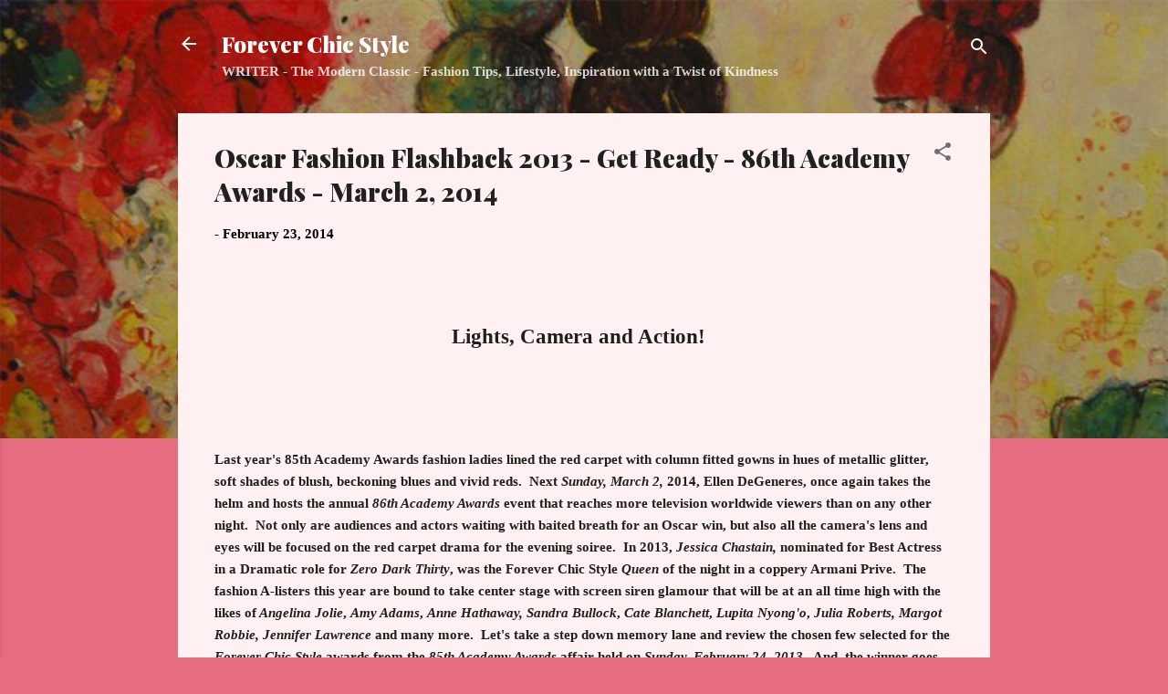

--- FILE ---
content_type: text/html; charset=UTF-8
request_url: http://www.foreverchicstyle.com/2014/02/oscar-fashion-flashback-2013-get-ready.html
body_size: 29052
content:
<!DOCTYPE html>
<html dir='ltr' lang='en'>
<head>
<meta content='width=device-width, initial-scale=1' name='viewport'/>
<title>Oscar Fashion Flashback 2013 - Get Ready - 86th Academy Awards - March 2, 2014</title>
<meta content='text/html; charset=UTF-8' http-equiv='Content-Type'/>
<!-- Chrome, Firefox OS and Opera -->
<meta content='#e76d80' name='theme-color'/>
<!-- Windows Phone -->
<meta content='#e76d80' name='msapplication-navbutton-color'/>
<meta content='blogger' name='generator'/>
<link href='http://www.foreverchicstyle.com/favicon.ico' rel='icon' type='image/x-icon'/>
<link href='http://www.foreverchicstyle.com/2014/02/oscar-fashion-flashback-2013-get-ready.html' rel='canonical'/>
<link rel="alternate" type="application/atom+xml" title=" Forever Chic Style - Atom" href="http://www.foreverchicstyle.com/feeds/posts/default" />
<link rel="alternate" type="application/rss+xml" title=" Forever Chic Style - RSS" href="http://www.foreverchicstyle.com/feeds/posts/default?alt=rss" />
<link rel="service.post" type="application/atom+xml" title=" Forever Chic Style - Atom" href="https://www.blogger.com/feeds/5367743688455702975/posts/default" />

<link rel="alternate" type="application/atom+xml" title=" Forever Chic Style - Atom" href="http://www.foreverchicstyle.com/feeds/6101348202339280001/comments/default" />
<!--Can't find substitution for tag [blog.ieCssRetrofitLinks]-->
<meta content='http://www.foreverchicstyle.com/2014/02/oscar-fashion-flashback-2013-get-ready.html' property='og:url'/>
<meta content='Oscar Fashion Flashback 2013 - Get Ready - 86th Academy Awards - March 2, 2014' property='og:title'/>
<meta content='      Lights, Camera and Action!               Last year&#39;s 85th Academy Awards fashion ladies lined the red carpet with column fitted gowns ...' property='og:description'/>
<style type='text/css'>@font-face{font-family:'Playfair Display';font-style:normal;font-weight:900;font-display:swap;src:url(//fonts.gstatic.com/s/playfairdisplay/v40/nuFvD-vYSZviVYUb_rj3ij__anPXJzDwcbmjWBN2PKfsunDTbtPK-F2qC0usEw.woff2)format('woff2');unicode-range:U+0301,U+0400-045F,U+0490-0491,U+04B0-04B1,U+2116;}@font-face{font-family:'Playfair Display';font-style:normal;font-weight:900;font-display:swap;src:url(//fonts.gstatic.com/s/playfairdisplay/v40/nuFvD-vYSZviVYUb_rj3ij__anPXJzDwcbmjWBN2PKfsunDYbtPK-F2qC0usEw.woff2)format('woff2');unicode-range:U+0102-0103,U+0110-0111,U+0128-0129,U+0168-0169,U+01A0-01A1,U+01AF-01B0,U+0300-0301,U+0303-0304,U+0308-0309,U+0323,U+0329,U+1EA0-1EF9,U+20AB;}@font-face{font-family:'Playfair Display';font-style:normal;font-weight:900;font-display:swap;src:url(//fonts.gstatic.com/s/playfairdisplay/v40/nuFvD-vYSZviVYUb_rj3ij__anPXJzDwcbmjWBN2PKfsunDZbtPK-F2qC0usEw.woff2)format('woff2');unicode-range:U+0100-02BA,U+02BD-02C5,U+02C7-02CC,U+02CE-02D7,U+02DD-02FF,U+0304,U+0308,U+0329,U+1D00-1DBF,U+1E00-1E9F,U+1EF2-1EFF,U+2020,U+20A0-20AB,U+20AD-20C0,U+2113,U+2C60-2C7F,U+A720-A7FF;}@font-face{font-family:'Playfair Display';font-style:normal;font-weight:900;font-display:swap;src:url(//fonts.gstatic.com/s/playfairdisplay/v40/nuFvD-vYSZviVYUb_rj3ij__anPXJzDwcbmjWBN2PKfsunDXbtPK-F2qC0s.woff2)format('woff2');unicode-range:U+0000-00FF,U+0131,U+0152-0153,U+02BB-02BC,U+02C6,U+02DA,U+02DC,U+0304,U+0308,U+0329,U+2000-206F,U+20AC,U+2122,U+2191,U+2193,U+2212,U+2215,U+FEFF,U+FFFD;}@font-face{font-family:'Roboto';font-style:italic;font-weight:300;font-stretch:100%;font-display:swap;src:url(//fonts.gstatic.com/s/roboto/v50/KFOKCnqEu92Fr1Mu53ZEC9_Vu3r1gIhOszmOClHrs6ljXfMMLt_QuAX-k3Yi128m0kN2.woff2)format('woff2');unicode-range:U+0460-052F,U+1C80-1C8A,U+20B4,U+2DE0-2DFF,U+A640-A69F,U+FE2E-FE2F;}@font-face{font-family:'Roboto';font-style:italic;font-weight:300;font-stretch:100%;font-display:swap;src:url(//fonts.gstatic.com/s/roboto/v50/KFOKCnqEu92Fr1Mu53ZEC9_Vu3r1gIhOszmOClHrs6ljXfMMLt_QuAz-k3Yi128m0kN2.woff2)format('woff2');unicode-range:U+0301,U+0400-045F,U+0490-0491,U+04B0-04B1,U+2116;}@font-face{font-family:'Roboto';font-style:italic;font-weight:300;font-stretch:100%;font-display:swap;src:url(//fonts.gstatic.com/s/roboto/v50/KFOKCnqEu92Fr1Mu53ZEC9_Vu3r1gIhOszmOClHrs6ljXfMMLt_QuAT-k3Yi128m0kN2.woff2)format('woff2');unicode-range:U+1F00-1FFF;}@font-face{font-family:'Roboto';font-style:italic;font-weight:300;font-stretch:100%;font-display:swap;src:url(//fonts.gstatic.com/s/roboto/v50/KFOKCnqEu92Fr1Mu53ZEC9_Vu3r1gIhOszmOClHrs6ljXfMMLt_QuAv-k3Yi128m0kN2.woff2)format('woff2');unicode-range:U+0370-0377,U+037A-037F,U+0384-038A,U+038C,U+038E-03A1,U+03A3-03FF;}@font-face{font-family:'Roboto';font-style:italic;font-weight:300;font-stretch:100%;font-display:swap;src:url(//fonts.gstatic.com/s/roboto/v50/KFOKCnqEu92Fr1Mu53ZEC9_Vu3r1gIhOszmOClHrs6ljXfMMLt_QuHT-k3Yi128m0kN2.woff2)format('woff2');unicode-range:U+0302-0303,U+0305,U+0307-0308,U+0310,U+0312,U+0315,U+031A,U+0326-0327,U+032C,U+032F-0330,U+0332-0333,U+0338,U+033A,U+0346,U+034D,U+0391-03A1,U+03A3-03A9,U+03B1-03C9,U+03D1,U+03D5-03D6,U+03F0-03F1,U+03F4-03F5,U+2016-2017,U+2034-2038,U+203C,U+2040,U+2043,U+2047,U+2050,U+2057,U+205F,U+2070-2071,U+2074-208E,U+2090-209C,U+20D0-20DC,U+20E1,U+20E5-20EF,U+2100-2112,U+2114-2115,U+2117-2121,U+2123-214F,U+2190,U+2192,U+2194-21AE,U+21B0-21E5,U+21F1-21F2,U+21F4-2211,U+2213-2214,U+2216-22FF,U+2308-230B,U+2310,U+2319,U+231C-2321,U+2336-237A,U+237C,U+2395,U+239B-23B7,U+23D0,U+23DC-23E1,U+2474-2475,U+25AF,U+25B3,U+25B7,U+25BD,U+25C1,U+25CA,U+25CC,U+25FB,U+266D-266F,U+27C0-27FF,U+2900-2AFF,U+2B0E-2B11,U+2B30-2B4C,U+2BFE,U+3030,U+FF5B,U+FF5D,U+1D400-1D7FF,U+1EE00-1EEFF;}@font-face{font-family:'Roboto';font-style:italic;font-weight:300;font-stretch:100%;font-display:swap;src:url(//fonts.gstatic.com/s/roboto/v50/KFOKCnqEu92Fr1Mu53ZEC9_Vu3r1gIhOszmOClHrs6ljXfMMLt_QuGb-k3Yi128m0kN2.woff2)format('woff2');unicode-range:U+0001-000C,U+000E-001F,U+007F-009F,U+20DD-20E0,U+20E2-20E4,U+2150-218F,U+2190,U+2192,U+2194-2199,U+21AF,U+21E6-21F0,U+21F3,U+2218-2219,U+2299,U+22C4-22C6,U+2300-243F,U+2440-244A,U+2460-24FF,U+25A0-27BF,U+2800-28FF,U+2921-2922,U+2981,U+29BF,U+29EB,U+2B00-2BFF,U+4DC0-4DFF,U+FFF9-FFFB,U+10140-1018E,U+10190-1019C,U+101A0,U+101D0-101FD,U+102E0-102FB,U+10E60-10E7E,U+1D2C0-1D2D3,U+1D2E0-1D37F,U+1F000-1F0FF,U+1F100-1F1AD,U+1F1E6-1F1FF,U+1F30D-1F30F,U+1F315,U+1F31C,U+1F31E,U+1F320-1F32C,U+1F336,U+1F378,U+1F37D,U+1F382,U+1F393-1F39F,U+1F3A7-1F3A8,U+1F3AC-1F3AF,U+1F3C2,U+1F3C4-1F3C6,U+1F3CA-1F3CE,U+1F3D4-1F3E0,U+1F3ED,U+1F3F1-1F3F3,U+1F3F5-1F3F7,U+1F408,U+1F415,U+1F41F,U+1F426,U+1F43F,U+1F441-1F442,U+1F444,U+1F446-1F449,U+1F44C-1F44E,U+1F453,U+1F46A,U+1F47D,U+1F4A3,U+1F4B0,U+1F4B3,U+1F4B9,U+1F4BB,U+1F4BF,U+1F4C8-1F4CB,U+1F4D6,U+1F4DA,U+1F4DF,U+1F4E3-1F4E6,U+1F4EA-1F4ED,U+1F4F7,U+1F4F9-1F4FB,U+1F4FD-1F4FE,U+1F503,U+1F507-1F50B,U+1F50D,U+1F512-1F513,U+1F53E-1F54A,U+1F54F-1F5FA,U+1F610,U+1F650-1F67F,U+1F687,U+1F68D,U+1F691,U+1F694,U+1F698,U+1F6AD,U+1F6B2,U+1F6B9-1F6BA,U+1F6BC,U+1F6C6-1F6CF,U+1F6D3-1F6D7,U+1F6E0-1F6EA,U+1F6F0-1F6F3,U+1F6F7-1F6FC,U+1F700-1F7FF,U+1F800-1F80B,U+1F810-1F847,U+1F850-1F859,U+1F860-1F887,U+1F890-1F8AD,U+1F8B0-1F8BB,U+1F8C0-1F8C1,U+1F900-1F90B,U+1F93B,U+1F946,U+1F984,U+1F996,U+1F9E9,U+1FA00-1FA6F,U+1FA70-1FA7C,U+1FA80-1FA89,U+1FA8F-1FAC6,U+1FACE-1FADC,U+1FADF-1FAE9,U+1FAF0-1FAF8,U+1FB00-1FBFF;}@font-face{font-family:'Roboto';font-style:italic;font-weight:300;font-stretch:100%;font-display:swap;src:url(//fonts.gstatic.com/s/roboto/v50/KFOKCnqEu92Fr1Mu53ZEC9_Vu3r1gIhOszmOClHrs6ljXfMMLt_QuAf-k3Yi128m0kN2.woff2)format('woff2');unicode-range:U+0102-0103,U+0110-0111,U+0128-0129,U+0168-0169,U+01A0-01A1,U+01AF-01B0,U+0300-0301,U+0303-0304,U+0308-0309,U+0323,U+0329,U+1EA0-1EF9,U+20AB;}@font-face{font-family:'Roboto';font-style:italic;font-weight:300;font-stretch:100%;font-display:swap;src:url(//fonts.gstatic.com/s/roboto/v50/KFOKCnqEu92Fr1Mu53ZEC9_Vu3r1gIhOszmOClHrs6ljXfMMLt_QuAb-k3Yi128m0kN2.woff2)format('woff2');unicode-range:U+0100-02BA,U+02BD-02C5,U+02C7-02CC,U+02CE-02D7,U+02DD-02FF,U+0304,U+0308,U+0329,U+1D00-1DBF,U+1E00-1E9F,U+1EF2-1EFF,U+2020,U+20A0-20AB,U+20AD-20C0,U+2113,U+2C60-2C7F,U+A720-A7FF;}@font-face{font-family:'Roboto';font-style:italic;font-weight:300;font-stretch:100%;font-display:swap;src:url(//fonts.gstatic.com/s/roboto/v50/KFOKCnqEu92Fr1Mu53ZEC9_Vu3r1gIhOszmOClHrs6ljXfMMLt_QuAj-k3Yi128m0g.woff2)format('woff2');unicode-range:U+0000-00FF,U+0131,U+0152-0153,U+02BB-02BC,U+02C6,U+02DA,U+02DC,U+0304,U+0308,U+0329,U+2000-206F,U+20AC,U+2122,U+2191,U+2193,U+2212,U+2215,U+FEFF,U+FFFD;}@font-face{font-family:'Roboto';font-style:normal;font-weight:400;font-stretch:100%;font-display:swap;src:url(//fonts.gstatic.com/s/roboto/v50/KFOMCnqEu92Fr1ME7kSn66aGLdTylUAMQXC89YmC2DPNWubEbVmZiAr0klQmz24O0g.woff2)format('woff2');unicode-range:U+0460-052F,U+1C80-1C8A,U+20B4,U+2DE0-2DFF,U+A640-A69F,U+FE2E-FE2F;}@font-face{font-family:'Roboto';font-style:normal;font-weight:400;font-stretch:100%;font-display:swap;src:url(//fonts.gstatic.com/s/roboto/v50/KFOMCnqEu92Fr1ME7kSn66aGLdTylUAMQXC89YmC2DPNWubEbVmQiAr0klQmz24O0g.woff2)format('woff2');unicode-range:U+0301,U+0400-045F,U+0490-0491,U+04B0-04B1,U+2116;}@font-face{font-family:'Roboto';font-style:normal;font-weight:400;font-stretch:100%;font-display:swap;src:url(//fonts.gstatic.com/s/roboto/v50/KFOMCnqEu92Fr1ME7kSn66aGLdTylUAMQXC89YmC2DPNWubEbVmYiAr0klQmz24O0g.woff2)format('woff2');unicode-range:U+1F00-1FFF;}@font-face{font-family:'Roboto';font-style:normal;font-weight:400;font-stretch:100%;font-display:swap;src:url(//fonts.gstatic.com/s/roboto/v50/KFOMCnqEu92Fr1ME7kSn66aGLdTylUAMQXC89YmC2DPNWubEbVmXiAr0klQmz24O0g.woff2)format('woff2');unicode-range:U+0370-0377,U+037A-037F,U+0384-038A,U+038C,U+038E-03A1,U+03A3-03FF;}@font-face{font-family:'Roboto';font-style:normal;font-weight:400;font-stretch:100%;font-display:swap;src:url(//fonts.gstatic.com/s/roboto/v50/KFOMCnqEu92Fr1ME7kSn66aGLdTylUAMQXC89YmC2DPNWubEbVnoiAr0klQmz24O0g.woff2)format('woff2');unicode-range:U+0302-0303,U+0305,U+0307-0308,U+0310,U+0312,U+0315,U+031A,U+0326-0327,U+032C,U+032F-0330,U+0332-0333,U+0338,U+033A,U+0346,U+034D,U+0391-03A1,U+03A3-03A9,U+03B1-03C9,U+03D1,U+03D5-03D6,U+03F0-03F1,U+03F4-03F5,U+2016-2017,U+2034-2038,U+203C,U+2040,U+2043,U+2047,U+2050,U+2057,U+205F,U+2070-2071,U+2074-208E,U+2090-209C,U+20D0-20DC,U+20E1,U+20E5-20EF,U+2100-2112,U+2114-2115,U+2117-2121,U+2123-214F,U+2190,U+2192,U+2194-21AE,U+21B0-21E5,U+21F1-21F2,U+21F4-2211,U+2213-2214,U+2216-22FF,U+2308-230B,U+2310,U+2319,U+231C-2321,U+2336-237A,U+237C,U+2395,U+239B-23B7,U+23D0,U+23DC-23E1,U+2474-2475,U+25AF,U+25B3,U+25B7,U+25BD,U+25C1,U+25CA,U+25CC,U+25FB,U+266D-266F,U+27C0-27FF,U+2900-2AFF,U+2B0E-2B11,U+2B30-2B4C,U+2BFE,U+3030,U+FF5B,U+FF5D,U+1D400-1D7FF,U+1EE00-1EEFF;}@font-face{font-family:'Roboto';font-style:normal;font-weight:400;font-stretch:100%;font-display:swap;src:url(//fonts.gstatic.com/s/roboto/v50/KFOMCnqEu92Fr1ME7kSn66aGLdTylUAMQXC89YmC2DPNWubEbVn6iAr0klQmz24O0g.woff2)format('woff2');unicode-range:U+0001-000C,U+000E-001F,U+007F-009F,U+20DD-20E0,U+20E2-20E4,U+2150-218F,U+2190,U+2192,U+2194-2199,U+21AF,U+21E6-21F0,U+21F3,U+2218-2219,U+2299,U+22C4-22C6,U+2300-243F,U+2440-244A,U+2460-24FF,U+25A0-27BF,U+2800-28FF,U+2921-2922,U+2981,U+29BF,U+29EB,U+2B00-2BFF,U+4DC0-4DFF,U+FFF9-FFFB,U+10140-1018E,U+10190-1019C,U+101A0,U+101D0-101FD,U+102E0-102FB,U+10E60-10E7E,U+1D2C0-1D2D3,U+1D2E0-1D37F,U+1F000-1F0FF,U+1F100-1F1AD,U+1F1E6-1F1FF,U+1F30D-1F30F,U+1F315,U+1F31C,U+1F31E,U+1F320-1F32C,U+1F336,U+1F378,U+1F37D,U+1F382,U+1F393-1F39F,U+1F3A7-1F3A8,U+1F3AC-1F3AF,U+1F3C2,U+1F3C4-1F3C6,U+1F3CA-1F3CE,U+1F3D4-1F3E0,U+1F3ED,U+1F3F1-1F3F3,U+1F3F5-1F3F7,U+1F408,U+1F415,U+1F41F,U+1F426,U+1F43F,U+1F441-1F442,U+1F444,U+1F446-1F449,U+1F44C-1F44E,U+1F453,U+1F46A,U+1F47D,U+1F4A3,U+1F4B0,U+1F4B3,U+1F4B9,U+1F4BB,U+1F4BF,U+1F4C8-1F4CB,U+1F4D6,U+1F4DA,U+1F4DF,U+1F4E3-1F4E6,U+1F4EA-1F4ED,U+1F4F7,U+1F4F9-1F4FB,U+1F4FD-1F4FE,U+1F503,U+1F507-1F50B,U+1F50D,U+1F512-1F513,U+1F53E-1F54A,U+1F54F-1F5FA,U+1F610,U+1F650-1F67F,U+1F687,U+1F68D,U+1F691,U+1F694,U+1F698,U+1F6AD,U+1F6B2,U+1F6B9-1F6BA,U+1F6BC,U+1F6C6-1F6CF,U+1F6D3-1F6D7,U+1F6E0-1F6EA,U+1F6F0-1F6F3,U+1F6F7-1F6FC,U+1F700-1F7FF,U+1F800-1F80B,U+1F810-1F847,U+1F850-1F859,U+1F860-1F887,U+1F890-1F8AD,U+1F8B0-1F8BB,U+1F8C0-1F8C1,U+1F900-1F90B,U+1F93B,U+1F946,U+1F984,U+1F996,U+1F9E9,U+1FA00-1FA6F,U+1FA70-1FA7C,U+1FA80-1FA89,U+1FA8F-1FAC6,U+1FACE-1FADC,U+1FADF-1FAE9,U+1FAF0-1FAF8,U+1FB00-1FBFF;}@font-face{font-family:'Roboto';font-style:normal;font-weight:400;font-stretch:100%;font-display:swap;src:url(//fonts.gstatic.com/s/roboto/v50/KFOMCnqEu92Fr1ME7kSn66aGLdTylUAMQXC89YmC2DPNWubEbVmbiAr0klQmz24O0g.woff2)format('woff2');unicode-range:U+0102-0103,U+0110-0111,U+0128-0129,U+0168-0169,U+01A0-01A1,U+01AF-01B0,U+0300-0301,U+0303-0304,U+0308-0309,U+0323,U+0329,U+1EA0-1EF9,U+20AB;}@font-face{font-family:'Roboto';font-style:normal;font-weight:400;font-stretch:100%;font-display:swap;src:url(//fonts.gstatic.com/s/roboto/v50/KFOMCnqEu92Fr1ME7kSn66aGLdTylUAMQXC89YmC2DPNWubEbVmaiAr0klQmz24O0g.woff2)format('woff2');unicode-range:U+0100-02BA,U+02BD-02C5,U+02C7-02CC,U+02CE-02D7,U+02DD-02FF,U+0304,U+0308,U+0329,U+1D00-1DBF,U+1E00-1E9F,U+1EF2-1EFF,U+2020,U+20A0-20AB,U+20AD-20C0,U+2113,U+2C60-2C7F,U+A720-A7FF;}@font-face{font-family:'Roboto';font-style:normal;font-weight:400;font-stretch:100%;font-display:swap;src:url(//fonts.gstatic.com/s/roboto/v50/KFOMCnqEu92Fr1ME7kSn66aGLdTylUAMQXC89YmC2DPNWubEbVmUiAr0klQmz24.woff2)format('woff2');unicode-range:U+0000-00FF,U+0131,U+0152-0153,U+02BB-02BC,U+02C6,U+02DA,U+02DC,U+0304,U+0308,U+0329,U+2000-206F,U+20AC,U+2122,U+2191,U+2193,U+2212,U+2215,U+FEFF,U+FFFD;}</style>
<style id='page-skin-1' type='text/css'><!--
/*! normalize.css v3.0.1 | MIT License | git.io/normalize */html{font-family:sans-serif;-ms-text-size-adjust:100%;-webkit-text-size-adjust:100%}body{margin:0}article,aside,details,figcaption,figure,footer,header,hgroup,main,nav,section,summary{display:block}audio,canvas,progress,video{display:inline-block;vertical-align:baseline}audio:not([controls]){display:none;height:0}[hidden],template{display:none}a{background:transparent}a:active,a:hover{outline:0}abbr[title]{border-bottom:1px dotted}b,strong{font-weight:bold}dfn{font-style:italic}h1{font-size:2em;margin:.67em 0}mark{background:#ff0;color:#000}small{font-size:80%}sub,sup{font-size:75%;line-height:0;position:relative;vertical-align:baseline}sup{top:-0.5em}sub{bottom:-0.25em}img{border:0}svg:not(:root){overflow:hidden}figure{margin:1em 40px}hr{-moz-box-sizing:content-box;box-sizing:content-box;height:0}pre{overflow:auto}code,kbd,pre,samp{font-family:monospace,monospace;font-size:1em}button,input,optgroup,select,textarea{color:inherit;font:inherit;margin:0}button{overflow:visible}button,select{text-transform:none}button,html input[type="button"],input[type="reset"],input[type="submit"]{-webkit-appearance:button;cursor:pointer}button[disabled],html input[disabled]{cursor:default}button::-moz-focus-inner,input::-moz-focus-inner{border:0;padding:0}input{line-height:normal}input[type="checkbox"],input[type="radio"]{box-sizing:border-box;padding:0}input[type="number"]::-webkit-inner-spin-button,input[type="number"]::-webkit-outer-spin-button{height:auto}input[type="search"]{-webkit-appearance:textfield;-moz-box-sizing:content-box;-webkit-box-sizing:content-box;box-sizing:content-box}input[type="search"]::-webkit-search-cancel-button,input[type="search"]::-webkit-search-decoration{-webkit-appearance:none}fieldset{border:1px solid #c0c0c0;margin:0 2px;padding:.35em .625em .75em}legend{border:0;padding:0}textarea{overflow:auto}optgroup{font-weight:bold}table{border-collapse:collapse;border-spacing:0}td,th{padding:0}
/*!************************************************
* Blogger Template Style
* Name: Contempo
**************************************************/
body{
overflow-wrap:break-word;
word-break:break-word;
word-wrap:break-word
}
.hidden{
display:none
}
.invisible{
visibility:hidden
}
.container::after,.float-container::after{
clear:both;
content:"";
display:table
}
.clearboth{
clear:both
}
#comments .comment .comment-actions,.subscribe-popup .FollowByEmail .follow-by-email-submit,.widget.Profile .profile-link,.widget.Profile .profile-link.visit-profile{
background:0 0;
border:0;
box-shadow:none;
color:#e76d80;
cursor:pointer;
font-size:14px;
font-weight:700;
outline:0;
text-decoration:none;
text-transform:uppercase;
width:auto
}
.dim-overlay{
background-color:rgba(0,0,0,.54);
height:100vh;
left:0;
position:fixed;
top:0;
width:100%
}
#sharing-dim-overlay{
background-color:transparent
}
input::-ms-clear{
display:none
}
.blogger-logo,.svg-icon-24.blogger-logo{
fill:#ff9800;
opacity:1
}
.loading-spinner-large{
-webkit-animation:mspin-rotate 1.568s infinite linear;
animation:mspin-rotate 1.568s infinite linear;
height:48px;
overflow:hidden;
position:absolute;
width:48px;
z-index:200
}
.loading-spinner-large>div{
-webkit-animation:mspin-revrot 5332ms infinite steps(4);
animation:mspin-revrot 5332ms infinite steps(4)
}
.loading-spinner-large>div>div{
-webkit-animation:mspin-singlecolor-large-film 1333ms infinite steps(81);
animation:mspin-singlecolor-large-film 1333ms infinite steps(81);
background-size:100%;
height:48px;
width:3888px
}
.mspin-black-large>div>div,.mspin-grey_54-large>div>div{
background-image:url(https://www.blogblog.com/indie/mspin_black_large.svg)
}
.mspin-white-large>div>div{
background-image:url(https://www.blogblog.com/indie/mspin_white_large.svg)
}
.mspin-grey_54-large{
opacity:.54
}
@-webkit-keyframes mspin-singlecolor-large-film{
from{
-webkit-transform:translateX(0);
transform:translateX(0)
}
to{
-webkit-transform:translateX(-3888px);
transform:translateX(-3888px)
}
}
@keyframes mspin-singlecolor-large-film{
from{
-webkit-transform:translateX(0);
transform:translateX(0)
}
to{
-webkit-transform:translateX(-3888px);
transform:translateX(-3888px)
}
}
@-webkit-keyframes mspin-rotate{
from{
-webkit-transform:rotate(0);
transform:rotate(0)
}
to{
-webkit-transform:rotate(360deg);
transform:rotate(360deg)
}
}
@keyframes mspin-rotate{
from{
-webkit-transform:rotate(0);
transform:rotate(0)
}
to{
-webkit-transform:rotate(360deg);
transform:rotate(360deg)
}
}
@-webkit-keyframes mspin-revrot{
from{
-webkit-transform:rotate(0);
transform:rotate(0)
}
to{
-webkit-transform:rotate(-360deg);
transform:rotate(-360deg)
}
}
@keyframes mspin-revrot{
from{
-webkit-transform:rotate(0);
transform:rotate(0)
}
to{
-webkit-transform:rotate(-360deg);
transform:rotate(-360deg)
}
}
.skip-navigation{
background-color:#fff;
box-sizing:border-box;
color:#000;
display:block;
height:0;
left:0;
line-height:50px;
overflow:hidden;
padding-top:0;
position:fixed;
text-align:center;
top:0;
-webkit-transition:box-shadow .3s,height .3s,padding-top .3s;
transition:box-shadow .3s,height .3s,padding-top .3s;
width:100%;
z-index:900
}
.skip-navigation:focus{
box-shadow:0 4px 5px 0 rgba(0,0,0,.14),0 1px 10px 0 rgba(0,0,0,.12),0 2px 4px -1px rgba(0,0,0,.2);
height:50px
}
#main{
outline:0
}
.main-heading{
position:absolute;
clip:rect(1px,1px,1px,1px);
padding:0;
border:0;
height:1px;
width:1px;
overflow:hidden
}
.Attribution{
margin-top:1em;
text-align:center
}
.Attribution .blogger img,.Attribution .blogger svg{
vertical-align:bottom
}
.Attribution .blogger img{
margin-right:.5em
}
.Attribution div{
line-height:24px;
margin-top:.5em
}
.Attribution .copyright,.Attribution .image-attribution{
font-size:.7em;
margin-top:1.5em
}
.BLOG_mobile_video_class{
display:none
}
.bg-photo{
background-attachment:scroll!important
}
body .CSS_LIGHTBOX{
z-index:900
}
.extendable .show-less,.extendable .show-more{
border-color:#e76d80;
color:#e76d80;
margin-top:8px
}
.extendable .show-less.hidden,.extendable .show-more.hidden{
display:none
}
.inline-ad{
display:none;
max-width:100%;
overflow:hidden
}
.adsbygoogle{
display:block
}
#cookieChoiceInfo{
bottom:0;
top:auto
}
iframe.b-hbp-video{
border:0
}
.post-body img{
max-width:100%
}
.post-body iframe{
max-width:100%
}
.post-body a[imageanchor="1"]{
display:inline-block
}
.byline{
margin-right:1em
}
.byline:last-child{
margin-right:0
}
.link-copied-dialog{
max-width:520px;
outline:0
}
.link-copied-dialog .modal-dialog-buttons{
margin-top:8px
}
.link-copied-dialog .goog-buttonset-default{
background:0 0;
border:0
}
.link-copied-dialog .goog-buttonset-default:focus{
outline:0
}
.paging-control-container{
margin-bottom:16px
}
.paging-control-container .paging-control{
display:inline-block
}
.paging-control-container .comment-range-text::after,.paging-control-container .paging-control{
color:#e76d80
}
.paging-control-container .comment-range-text,.paging-control-container .paging-control{
margin-right:8px
}
.paging-control-container .comment-range-text::after,.paging-control-container .paging-control::after{
content:"\b7";
cursor:default;
padding-left:8px;
pointer-events:none
}
.paging-control-container .comment-range-text:last-child::after,.paging-control-container .paging-control:last-child::after{
content:none
}
.byline.reactions iframe{
height:20px
}
.b-notification{
color:#000;
background-color:#fff;
border-bottom:solid 1px #000;
box-sizing:border-box;
padding:16px 32px;
text-align:center
}
.b-notification.visible{
-webkit-transition:margin-top .3s cubic-bezier(.4,0,.2,1);
transition:margin-top .3s cubic-bezier(.4,0,.2,1)
}
.b-notification.invisible{
position:absolute
}
.b-notification-close{
position:absolute;
right:8px;
top:8px
}
.no-posts-message{
line-height:40px;
text-align:center
}
@media screen and (max-width:800px){
body.item-view .post-body a[imageanchor="1"][style*="float: left;"],body.item-view .post-body a[imageanchor="1"][style*="float: right;"]{
float:none!important;
clear:none!important
}
body.item-view .post-body a[imageanchor="1"] img{
display:block;
height:auto;
margin:0 auto
}
body.item-view .post-body>.separator:first-child>a[imageanchor="1"]:first-child{
margin-top:20px
}
.post-body a[imageanchor]{
display:block
}
body.item-view .post-body a[imageanchor="1"]{
margin-left:0!important;
margin-right:0!important
}
body.item-view .post-body a[imageanchor="1"]+a[imageanchor="1"]{
margin-top:16px
}
}
.item-control{
display:none
}
#comments{
border-top:1px dashed rgba(0,0,0,.54);
margin-top:20px;
padding:20px
}
#comments .comment-thread ol{
margin:0;
padding-left:0;
padding-left:0
}
#comments .comment .comment-replybox-single,#comments .comment-thread .comment-replies{
margin-left:60px
}
#comments .comment-thread .thread-count{
display:none
}
#comments .comment{
list-style-type:none;
padding:0 0 30px;
position:relative
}
#comments .comment .comment{
padding-bottom:8px
}
.comment .avatar-image-container{
position:absolute
}
.comment .avatar-image-container img{
border-radius:50%
}
.avatar-image-container svg,.comment .avatar-image-container .avatar-icon{
border-radius:50%;
border:solid 1px #707070;
box-sizing:border-box;
fill:#707070;
height:35px;
margin:0;
padding:7px;
width:35px
}
.comment .comment-block{
margin-top:10px;
margin-left:60px;
padding-bottom:0
}
#comments .comment-author-header-wrapper{
margin-left:40px
}
#comments .comment .thread-expanded .comment-block{
padding-bottom:20px
}
#comments .comment .comment-header .user,#comments .comment .comment-header .user a{
color:#212121;
font-style:normal;
font-weight:700
}
#comments .comment .comment-actions{
bottom:0;
margin-bottom:15px;
position:absolute
}
#comments .comment .comment-actions>*{
margin-right:8px
}
#comments .comment .comment-header .datetime{
bottom:0;
color:rgba(33,33,33,.54);
display:inline-block;
font-size:13px;
font-style:italic;
margin-left:8px
}
#comments .comment .comment-footer .comment-timestamp a,#comments .comment .comment-header .datetime a{
color:rgba(33,33,33,.54)
}
#comments .comment .comment-content,.comment .comment-body{
margin-top:12px;
word-break:break-word
}
.comment-body{
margin-bottom:12px
}
#comments.embed[data-num-comments="0"]{
border:0;
margin-top:0;
padding-top:0
}
#comments.embed[data-num-comments="0"] #comment-post-message,#comments.embed[data-num-comments="0"] div.comment-form>p,#comments.embed[data-num-comments="0"] p.comment-footer{
display:none
}
#comment-editor-src{
display:none
}
.comments .comments-content .loadmore.loaded{
max-height:0;
opacity:0;
overflow:hidden
}
.extendable .remaining-items{
height:0;
overflow:hidden;
-webkit-transition:height .3s cubic-bezier(.4,0,.2,1);
transition:height .3s cubic-bezier(.4,0,.2,1)
}
.extendable .remaining-items.expanded{
height:auto
}
.svg-icon-24,.svg-icon-24-button{
cursor:pointer;
height:24px;
width:24px;
min-width:24px
}
.touch-icon{
margin:-12px;
padding:12px
}
.touch-icon:active,.touch-icon:focus{
background-color:rgba(153,153,153,.4);
border-radius:50%
}
svg:not(:root).touch-icon{
overflow:visible
}
html[dir=rtl] .rtl-reversible-icon{
-webkit-transform:scaleX(-1);
-ms-transform:scaleX(-1);
transform:scaleX(-1)
}
.svg-icon-24-button,.touch-icon-button{
background:0 0;
border:0;
margin:0;
outline:0;
padding:0
}
.touch-icon-button .touch-icon:active,.touch-icon-button .touch-icon:focus{
background-color:transparent
}
.touch-icon-button:active .touch-icon,.touch-icon-button:focus .touch-icon{
background-color:rgba(153,153,153,.4);
border-radius:50%
}
.Profile .default-avatar-wrapper .avatar-icon{
border-radius:50%;
border:solid 1px #707070;
box-sizing:border-box;
fill:#707070;
margin:0
}
.Profile .individual .default-avatar-wrapper .avatar-icon{
padding:25px
}
.Profile .individual .avatar-icon,.Profile .individual .profile-img{
height:120px;
width:120px
}
.Profile .team .default-avatar-wrapper .avatar-icon{
padding:8px
}
.Profile .team .avatar-icon,.Profile .team .default-avatar-wrapper,.Profile .team .profile-img{
height:40px;
width:40px
}
.snippet-container{
margin:0;
position:relative;
overflow:hidden
}
.snippet-fade{
bottom:0;
box-sizing:border-box;
position:absolute;
width:96px
}
.snippet-fade{
right:0
}
.snippet-fade:after{
content:"\2026"
}
.snippet-fade:after{
float:right
}
.post-bottom{
-webkit-box-align:center;
-webkit-align-items:center;
-ms-flex-align:center;
align-items:center;
display:-webkit-box;
display:-webkit-flex;
display:-ms-flexbox;
display:flex;
-webkit-flex-wrap:wrap;
-ms-flex-wrap:wrap;
flex-wrap:wrap
}
.post-footer{
-webkit-box-flex:1;
-webkit-flex:1 1 auto;
-ms-flex:1 1 auto;
flex:1 1 auto;
-webkit-flex-wrap:wrap;
-ms-flex-wrap:wrap;
flex-wrap:wrap;
-webkit-box-ordinal-group:2;
-webkit-order:1;
-ms-flex-order:1;
order:1
}
.post-footer>*{
-webkit-box-flex:0;
-webkit-flex:0 1 auto;
-ms-flex:0 1 auto;
flex:0 1 auto
}
.post-footer .byline:last-child{
margin-right:1em
}
.jump-link{
-webkit-box-flex:0;
-webkit-flex:0 0 auto;
-ms-flex:0 0 auto;
flex:0 0 auto;
-webkit-box-ordinal-group:3;
-webkit-order:2;
-ms-flex-order:2;
order:2
}
.centered-top-container.sticky{
left:0;
position:fixed;
right:0;
top:0;
width:auto;
z-index:50;
-webkit-transition-property:opacity,-webkit-transform;
transition-property:opacity,-webkit-transform;
transition-property:transform,opacity;
transition-property:transform,opacity,-webkit-transform;
-webkit-transition-duration:.2s;
transition-duration:.2s;
-webkit-transition-timing-function:cubic-bezier(.4,0,.2,1);
transition-timing-function:cubic-bezier(.4,0,.2,1)
}
.centered-top-placeholder{
display:none
}
.collapsed-header .centered-top-placeholder{
display:block
}
.centered-top-container .Header .replaced h1,.centered-top-placeholder .Header .replaced h1{
display:none
}
.centered-top-container.sticky .Header .replaced h1{
display:block
}
.centered-top-container.sticky .Header .header-widget{
background:0 0
}
.centered-top-container.sticky .Header .header-image-wrapper{
display:none
}
.centered-top-container img,.centered-top-placeholder img{
max-width:100%
}
.collapsible{
-webkit-transition:height .3s cubic-bezier(.4,0,.2,1);
transition:height .3s cubic-bezier(.4,0,.2,1)
}
.collapsible,.collapsible>summary{
display:block;
overflow:hidden
}
.collapsible>:not(summary){
display:none
}
.collapsible[open]>:not(summary){
display:block
}
.collapsible:focus,.collapsible>summary:focus{
outline:0
}
.collapsible>summary{
cursor:pointer;
display:block;
padding:0
}
.collapsible:focus>summary,.collapsible>summary:focus{
background-color:transparent
}
.collapsible>summary::-webkit-details-marker{
display:none
}
.collapsible-title{
-webkit-box-align:center;
-webkit-align-items:center;
-ms-flex-align:center;
align-items:center;
display:-webkit-box;
display:-webkit-flex;
display:-ms-flexbox;
display:flex
}
.collapsible-title .title{
-webkit-box-flex:1;
-webkit-flex:1 1 auto;
-ms-flex:1 1 auto;
flex:1 1 auto;
-webkit-box-ordinal-group:1;
-webkit-order:0;
-ms-flex-order:0;
order:0;
overflow:hidden;
text-overflow:ellipsis;
white-space:nowrap
}
.collapsible-title .chevron-down,.collapsible[open] .collapsible-title .chevron-up{
display:block
}
.collapsible-title .chevron-up,.collapsible[open] .collapsible-title .chevron-down{
display:none
}
.flat-button{
cursor:pointer;
display:inline-block;
font-weight:700;
text-transform:uppercase;
border-radius:2px;
padding:8px;
margin:-8px
}
.flat-icon-button{
background:0 0;
border:0;
margin:0;
outline:0;
padding:0;
margin:-12px;
padding:12px;
cursor:pointer;
box-sizing:content-box;
display:inline-block;
line-height:0
}
.flat-icon-button,.flat-icon-button .splash-wrapper{
border-radius:50%
}
.flat-icon-button .splash.animate{
-webkit-animation-duration:.3s;
animation-duration:.3s
}
.overflowable-container{
max-height:46px;
overflow:hidden;
position:relative
}
.overflow-button{
cursor:pointer
}
#overflowable-dim-overlay{
background:0 0
}
.overflow-popup{
box-shadow:0 2px 2px 0 rgba(0,0,0,.14),0 3px 1px -2px rgba(0,0,0,.2),0 1px 5px 0 rgba(0,0,0,.12);
background-color:#fff0f2;
left:0;
max-width:calc(100% - 32px);
position:absolute;
top:0;
visibility:hidden;
z-index:101
}
.overflow-popup ul{
list-style:none
}
.overflow-popup .tabs li,.overflow-popup li{
display:block;
height:auto
}
.overflow-popup .tabs li{
padding-left:0;
padding-right:0
}
.overflow-button.hidden,.overflow-popup .tabs li.hidden,.overflow-popup li.hidden{
display:none
}
.pill-button{
background:0 0;
border:1px solid;
border-radius:12px;
cursor:pointer;
display:inline-block;
padding:4px 16px;
text-transform:uppercase
}
.ripple{
position:relative
}
.ripple>*{
z-index:1
}
.splash-wrapper{
bottom:0;
left:0;
overflow:hidden;
pointer-events:none;
position:absolute;
right:0;
top:0;
z-index:0
}
.splash{
background:#ccc;
border-radius:100%;
display:block;
opacity:.6;
position:absolute;
-webkit-transform:scale(0);
-ms-transform:scale(0);
transform:scale(0)
}
.splash.animate{
-webkit-animation:ripple-effect .4s linear;
animation:ripple-effect .4s linear
}
@-webkit-keyframes ripple-effect{
100%{
opacity:0;
-webkit-transform:scale(2.5);
transform:scale(2.5)
}
}
@keyframes ripple-effect{
100%{
opacity:0;
-webkit-transform:scale(2.5);
transform:scale(2.5)
}
}
.search{
display:-webkit-box;
display:-webkit-flex;
display:-ms-flexbox;
display:flex;
line-height:24px;
width:24px
}
.search.focused{
width:100%
}
.search.focused .section{
width:100%
}
.search form{
z-index:101
}
.search h3{
display:none
}
.search form{
display:-webkit-box;
display:-webkit-flex;
display:-ms-flexbox;
display:flex;
-webkit-box-flex:1;
-webkit-flex:1 0 0;
-ms-flex:1 0 0px;
flex:1 0 0;
border-bottom:solid 1px transparent;
padding-bottom:8px
}
.search form>*{
display:none
}
.search.focused form>*{
display:block
}
.search .search-input label{
display:none
}
.centered-top-placeholder.cloned .search form{
z-index:30
}
.search.focused form{
border-color:#ffffff;
position:relative;
width:auto
}
.collapsed-header .centered-top-container .search.focused form{
border-bottom-color:transparent
}
.search-expand{
-webkit-box-flex:0;
-webkit-flex:0 0 auto;
-ms-flex:0 0 auto;
flex:0 0 auto
}
.search-expand-text{
display:none
}
.search-close{
display:inline;
vertical-align:middle
}
.search-input{
-webkit-box-flex:1;
-webkit-flex:1 0 1px;
-ms-flex:1 0 1px;
flex:1 0 1px
}
.search-input input{
background:0 0;
border:0;
box-sizing:border-box;
color:#ffffff;
display:inline-block;
outline:0;
width:calc(100% - 48px)
}
.search-input input.no-cursor{
color:transparent;
text-shadow:0 0 0 #ffffff
}
.collapsed-header .centered-top-container .search-action,.collapsed-header .centered-top-container .search-input input{
color:#212121
}
.collapsed-header .centered-top-container .search-input input.no-cursor{
color:transparent;
text-shadow:0 0 0 #212121
}
.collapsed-header .centered-top-container .search-input input.no-cursor:focus,.search-input input.no-cursor:focus{
outline:0
}
.search-focused>*{
visibility:hidden
}
.search-focused .search,.search-focused .search-icon{
visibility:visible
}
.search.focused .search-action{
display:block
}
.search.focused .search-action:disabled{
opacity:.3
}
.widget.Sharing .sharing-button{
display:none
}
.widget.Sharing .sharing-buttons li{
padding:0
}
.widget.Sharing .sharing-buttons li span{
display:none
}
.post-share-buttons{
position:relative
}
.centered-bottom .share-buttons .svg-icon-24,.share-buttons .svg-icon-24{
fill:#707070
}
.sharing-open.touch-icon-button:active .touch-icon,.sharing-open.touch-icon-button:focus .touch-icon{
background-color:transparent
}
.share-buttons{
background-color:#fff0f2;
border-radius:2px;
box-shadow:0 2px 2px 0 rgba(0,0,0,.14),0 3px 1px -2px rgba(0,0,0,.2),0 1px 5px 0 rgba(0,0,0,.12);
color:#212121;
list-style:none;
margin:0;
padding:8px 0;
position:absolute;
top:-11px;
min-width:200px;
z-index:101
}
.share-buttons.hidden{
display:none
}
.sharing-button{
background:0 0;
border:0;
margin:0;
outline:0;
padding:0;
cursor:pointer
}
.share-buttons li{
margin:0;
height:48px
}
.share-buttons li:last-child{
margin-bottom:0
}
.share-buttons li .sharing-platform-button{
box-sizing:border-box;
cursor:pointer;
display:block;
height:100%;
margin-bottom:0;
padding:0 16px;
position:relative;
width:100%
}
.share-buttons li .sharing-platform-button:focus,.share-buttons li .sharing-platform-button:hover{
background-color:rgba(128,128,128,.1);
outline:0
}
.share-buttons li svg[class*=" sharing-"],.share-buttons li svg[class^=sharing-]{
position:absolute;
top:10px
}
.share-buttons li span.sharing-platform-button{
position:relative;
top:0
}
.share-buttons li .platform-sharing-text{
display:block;
font-size:16px;
line-height:48px;
white-space:nowrap
}
.share-buttons li .platform-sharing-text{
margin-left:56px
}
.sidebar-container{
background-color:#fff0f2;
max-width:284px;
overflow-y:auto;
-webkit-transition-property:-webkit-transform;
transition-property:-webkit-transform;
transition-property:transform;
transition-property:transform,-webkit-transform;
-webkit-transition-duration:.3s;
transition-duration:.3s;
-webkit-transition-timing-function:cubic-bezier(0,0,.2,1);
transition-timing-function:cubic-bezier(0,0,.2,1);
width:284px;
z-index:101;
-webkit-overflow-scrolling:touch
}
.sidebar-container .navigation{
line-height:0;
padding:16px
}
.sidebar-container .sidebar-back{
cursor:pointer
}
.sidebar-container .widget{
background:0 0;
margin:0 16px;
padding:16px 0
}
.sidebar-container .widget .title{
color:#212121;
margin:0
}
.sidebar-container .widget ul{
list-style:none;
margin:0;
padding:0
}
.sidebar-container .widget ul ul{
margin-left:1em
}
.sidebar-container .widget li{
font-size:16px;
line-height:normal
}
.sidebar-container .widget+.widget{
border-top:1px dashed #cccccc
}
.BlogArchive li{
margin:16px 0
}
.BlogArchive li:last-child{
margin-bottom:0
}
.Label li a{
display:inline-block
}
.BlogArchive .post-count,.Label .label-count{
float:right;
margin-left:.25em
}
.BlogArchive .post-count::before,.Label .label-count::before{
content:"("
}
.BlogArchive .post-count::after,.Label .label-count::after{
content:")"
}
.widget.Translate .skiptranslate>div{
display:block!important
}
.widget.Profile .profile-link{
display:-webkit-box;
display:-webkit-flex;
display:-ms-flexbox;
display:flex
}
.widget.Profile .team-member .default-avatar-wrapper,.widget.Profile .team-member .profile-img{
-webkit-box-flex:0;
-webkit-flex:0 0 auto;
-ms-flex:0 0 auto;
flex:0 0 auto;
margin-right:1em
}
.widget.Profile .individual .profile-link{
-webkit-box-orient:vertical;
-webkit-box-direction:normal;
-webkit-flex-direction:column;
-ms-flex-direction:column;
flex-direction:column
}
.widget.Profile .team .profile-link .profile-name{
-webkit-align-self:center;
-ms-flex-item-align:center;
align-self:center;
display:block;
-webkit-box-flex:1;
-webkit-flex:1 1 auto;
-ms-flex:1 1 auto;
flex:1 1 auto
}
.dim-overlay{
background-color:rgba(0,0,0,.54);
z-index:100
}
body.sidebar-visible{
overflow-y:hidden
}
@media screen and (max-width:1439px){
.sidebar-container{
bottom:0;
position:fixed;
top:0;
left:0;
right:auto
}
.sidebar-container.sidebar-invisible{
-webkit-transition-timing-function:cubic-bezier(.4,0,.6,1);
transition-timing-function:cubic-bezier(.4,0,.6,1);
-webkit-transform:translateX(-284px);
-ms-transform:translateX(-284px);
transform:translateX(-284px)
}
}
@media screen and (min-width:1440px){
.sidebar-container{
position:absolute;
top:0;
left:0;
right:auto
}
.sidebar-container .navigation{
display:none
}
}
.dialog{
box-shadow:0 2px 2px 0 rgba(0,0,0,.14),0 3px 1px -2px rgba(0,0,0,.2),0 1px 5px 0 rgba(0,0,0,.12);
background:#fff0f2;
box-sizing:border-box;
color:#201f20;
padding:30px;
position:fixed;
text-align:center;
width:calc(100% - 24px);
z-index:101
}
.dialog input[type=email],.dialog input[type=text]{
background-color:transparent;
border:0;
border-bottom:solid 1px rgba(32,31,32,.12);
color:#201f20;
display:block;
font-family:'Times New Roman', Times, FreeSerif, serif;
font-size:16px;
line-height:24px;
margin:auto;
padding-bottom:7px;
outline:0;
text-align:center;
width:100%
}
.dialog input[type=email]::-webkit-input-placeholder,.dialog input[type=text]::-webkit-input-placeholder{
color:#201f20
}
.dialog input[type=email]::-moz-placeholder,.dialog input[type=text]::-moz-placeholder{
color:#201f20
}
.dialog input[type=email]:-ms-input-placeholder,.dialog input[type=text]:-ms-input-placeholder{
color:#201f20
}
.dialog input[type=email]::-ms-input-placeholder,.dialog input[type=text]::-ms-input-placeholder{
color:#201f20
}
.dialog input[type=email]::placeholder,.dialog input[type=text]::placeholder{
color:#201f20
}
.dialog input[type=email]:focus,.dialog input[type=text]:focus{
border-bottom:solid 2px #e76d80;
padding-bottom:6px
}
.dialog input.no-cursor{
color:transparent;
text-shadow:0 0 0 #201f20
}
.dialog input.no-cursor:focus{
outline:0
}
.dialog input.no-cursor:focus{
outline:0
}
.dialog input[type=submit]{
font-family:'Times New Roman', Times, FreeSerif, serif
}
.dialog .goog-buttonset-default{
color:#e76d80
}
.subscribe-popup{
max-width:364px
}
.subscribe-popup h3{
color:#212121;
font-size:1.8em;
margin-top:0
}
.subscribe-popup .FollowByEmail h3{
display:none
}
.subscribe-popup .FollowByEmail .follow-by-email-submit{
color:#e76d80;
display:inline-block;
margin:0 auto;
margin-top:24px;
width:auto;
white-space:normal
}
.subscribe-popup .FollowByEmail .follow-by-email-submit:disabled{
cursor:default;
opacity:.3
}
@media (max-width:800px){
.blog-name div.widget.Subscribe{
margin-bottom:16px
}
body.item-view .blog-name div.widget.Subscribe{
margin:8px auto 16px auto;
width:100%
}
}
.tabs{
list-style:none
}
.tabs li{
display:inline-block
}
.tabs li a{
cursor:pointer;
display:inline-block;
font-weight:700;
text-transform:uppercase;
padding:12px 8px
}
.tabs .selected{
border-bottom:4px solid #ffffff
}
.tabs .selected a{
color:#ffffff
}
body#layout .bg-photo,body#layout .bg-photo-overlay{
display:none
}
body#layout .page_body{
padding:0;
position:relative;
top:0
}
body#layout .page{
display:inline-block;
left:inherit;
position:relative;
vertical-align:top;
width:540px
}
body#layout .centered{
max-width:954px
}
body#layout .navigation{
display:none
}
body#layout .sidebar-container{
display:inline-block;
width:40%
}
body#layout .hamburger-menu,body#layout .search{
display:none
}
.centered-top-container .svg-icon-24,body.collapsed-header .centered-top-placeholder .svg-icon-24{
fill:#ffffff
}
.sidebar-container .svg-icon-24{
fill:#707070
}
.centered-bottom .svg-icon-24,body.collapsed-header .centered-top-container .svg-icon-24{
fill:#707070
}
.centered-bottom .share-buttons .svg-icon-24,.share-buttons .svg-icon-24{
fill:#707070
}
body{
background-color:#e76d80;
color:#201f20;
font:normal bold 15px 'Times New Roman', Times, FreeSerif, serif;
margin:0;
min-height:100vh
}
img{
max-width:100%
}
h3{
color:#201f20;
font-size:16px
}
a{
text-decoration:none;
color:#e76d80
}
a:visited{
color:#e76d80
}
a:hover{
color:#e76d80
}
blockquote{
color:#212121;
font:italic 300 15px Roboto, sans-serif;
font-size:x-large;
text-align:center
}
.pill-button{
font-size:12px
}
.bg-photo-container{
height:480px;
overflow:hidden;
position:absolute;
width:100%;
z-index:1
}
.bg-photo{
background:#e76d80 url(https://blogger.googleusercontent.com/img/a/AVvXsEilY43OEmjrr9-xPPDIEUO36qKu_fLvKO4qehzbqn2QhAryq89OY0b548Txo-ka8TaNc-cKrTDbA3ekxd0rDB4PXgVfzUFKhsxVUqlT4QXvBdXICJ6hNPZzgFWc9_8ZkzenJL9wzKoUCbb041hRDRXJHq8woiN3KV93b1rMes07R44VX8chQFjGowptxiM=s1600) repeat scroll top left;
background-attachment:scroll;
background-size:cover;
-webkit-filter:blur(0px);
filter:blur(0px);
height:calc(100% + 2 * 0px);
left:0px;
position:absolute;
top:0px;
width:calc(100% + 2 * 0px)
}
.bg-photo-overlay{
background:rgba(0,0,0,.26);
background-size:cover;
height:480px;
position:absolute;
width:100%;
z-index:2
}
.hamburger-menu{
float:left;
margin-top:0
}
.sticky .hamburger-menu{
float:none;
position:absolute
}
.search{
border-bottom:solid 1px rgba(255, 255, 255, 0);
float:right;
position:relative;
-webkit-transition-property:width;
transition-property:width;
-webkit-transition-duration:.5s;
transition-duration:.5s;
-webkit-transition-timing-function:cubic-bezier(.4,0,.2,1);
transition-timing-function:cubic-bezier(.4,0,.2,1);
z-index:101
}
.search .dim-overlay{
background-color:transparent
}
.search form{
height:36px;
-webkit-transition-property:border-color;
transition-property:border-color;
-webkit-transition-delay:.5s;
transition-delay:.5s;
-webkit-transition-duration:.2s;
transition-duration:.2s;
-webkit-transition-timing-function:cubic-bezier(.4,0,.2,1);
transition-timing-function:cubic-bezier(.4,0,.2,1)
}
.search.focused{
width:calc(100% - 48px)
}
.search.focused form{
display:-webkit-box;
display:-webkit-flex;
display:-ms-flexbox;
display:flex;
-webkit-box-flex:1;
-webkit-flex:1 0 1px;
-ms-flex:1 0 1px;
flex:1 0 1px;
border-color:#ffffff;
margin-left:-24px;
padding-left:36px;
position:relative;
width:auto
}
.item-view .search,.sticky .search{
right:0;
float:none;
margin-left:0;
position:absolute
}
.item-view .search.focused,.sticky .search.focused{
width:calc(100% - 50px)
}
.item-view .search.focused form,.sticky .search.focused form{
border-bottom-color:#201f20
}
.centered-top-placeholder.cloned .search form{
z-index:30
}
.search_button{
-webkit-box-flex:0;
-webkit-flex:0 0 24px;
-ms-flex:0 0 24px;
flex:0 0 24px;
-webkit-box-orient:vertical;
-webkit-box-direction:normal;
-webkit-flex-direction:column;
-ms-flex-direction:column;
flex-direction:column
}
.search_button svg{
margin-top:0
}
.search-input{
height:48px
}
.search-input input{
display:block;
color:#ffffff;
font:16px Roboto, sans-serif;
height:48px;
line-height:48px;
padding:0;
width:100%
}
.search-input input::-webkit-input-placeholder{
color:#ffffff;
opacity:.3
}
.search-input input::-moz-placeholder{
color:#ffffff;
opacity:.3
}
.search-input input:-ms-input-placeholder{
color:#ffffff;
opacity:.3
}
.search-input input::-ms-input-placeholder{
color:#ffffff;
opacity:.3
}
.search-input input::placeholder{
color:#ffffff;
opacity:.3
}
.search-action{
background:0 0;
border:0;
color:#ffffff;
cursor:pointer;
display:none;
height:48px;
margin-top:0
}
.sticky .search-action{
color:#201f20
}
.search.focused .search-action{
display:block
}
.search.focused .search-action:disabled{
opacity:.3
}
.page_body{
position:relative;
z-index:20
}
.page_body .widget{
margin-bottom:16px
}
.page_body .centered{
box-sizing:border-box;
display:-webkit-box;
display:-webkit-flex;
display:-ms-flexbox;
display:flex;
-webkit-box-orient:vertical;
-webkit-box-direction:normal;
-webkit-flex-direction:column;
-ms-flex-direction:column;
flex-direction:column;
margin:0 auto;
max-width:922px;
min-height:100vh;
padding:24px 0
}
.page_body .centered>*{
-webkit-box-flex:0;
-webkit-flex:0 0 auto;
-ms-flex:0 0 auto;
flex:0 0 auto
}
.page_body .centered>#footer{
margin-top:auto
}
.blog-name{
margin:24px 0 16px 0
}
.item-view .blog-name,.sticky .blog-name{
box-sizing:border-box;
margin-left:36px;
min-height:48px;
opacity:1;
padding-top:12px
}
.blog-name .subscribe-section-container{
margin-bottom:32px;
text-align:center;
-webkit-transition-property:opacity;
transition-property:opacity;
-webkit-transition-duration:.5s;
transition-duration:.5s
}
.item-view .blog-name .subscribe-section-container,.sticky .blog-name .subscribe-section-container{
margin:0 0 8px 0
}
.blog-name .PageList{
margin-top:16px;
padding-top:8px;
text-align:center
}
.blog-name .PageList .overflowable-contents{
width:100%
}
.blog-name .PageList h3.title{
color:#ffffff;
margin:8px auto;
text-align:center;
width:100%
}
.centered-top-container .blog-name{
-webkit-transition-property:opacity;
transition-property:opacity;
-webkit-transition-duration:.5s;
transition-duration:.5s
}
.item-view .return_link{
margin-bottom:12px;
margin-top:12px;
position:absolute
}
.item-view .blog-name{
display:-webkit-box;
display:-webkit-flex;
display:-ms-flexbox;
display:flex;
-webkit-flex-wrap:wrap;
-ms-flex-wrap:wrap;
flex-wrap:wrap;
margin:0 48px 27px 48px
}
.item-view .subscribe-section-container{
-webkit-box-flex:0;
-webkit-flex:0 0 auto;
-ms-flex:0 0 auto;
flex:0 0 auto
}
.item-view #header,.item-view .Header{
margin-bottom:5px;
margin-right:15px
}
.item-view .sticky .Header{
margin-bottom:0
}
.item-view .Header p{
margin:10px 0 0 0;
text-align:left
}
.item-view .post-share-buttons-bottom{
margin-right:16px
}
.sticky{
background:#fff0f2;
box-shadow:0 0 20px 0 rgba(0,0,0,.7);
box-sizing:border-box;
margin-left:0
}
.sticky #header{
margin-bottom:8px;
margin-right:8px
}
.sticky .centered-top{
margin:4px auto;
max-width:890px;
min-height:48px
}
.sticky .blog-name{
display:-webkit-box;
display:-webkit-flex;
display:-ms-flexbox;
display:flex;
margin:0 48px
}
.sticky .blog-name #header{
-webkit-box-flex:0;
-webkit-flex:0 1 auto;
-ms-flex:0 1 auto;
flex:0 1 auto;
-webkit-box-ordinal-group:2;
-webkit-order:1;
-ms-flex-order:1;
order:1;
overflow:hidden
}
.sticky .blog-name .subscribe-section-container{
-webkit-box-flex:0;
-webkit-flex:0 0 auto;
-ms-flex:0 0 auto;
flex:0 0 auto;
-webkit-box-ordinal-group:3;
-webkit-order:2;
-ms-flex-order:2;
order:2
}
.sticky .Header h1{
overflow:hidden;
text-overflow:ellipsis;
white-space:nowrap;
margin-right:-10px;
margin-bottom:-10px;
padding-right:10px;
padding-bottom:10px
}
.sticky .Header p{
display:none
}
.sticky .PageList{
display:none
}
.search-focused>*{
visibility:visible
}
.search-focused .hamburger-menu{
visibility:visible
}
.item-view .search-focused .blog-name,.sticky .search-focused .blog-name{
opacity:0
}
.centered-bottom,.centered-top-container,.centered-top-placeholder{
padding:0 16px
}
.centered-top{
position:relative
}
.item-view .centered-top.search-focused .subscribe-section-container,.sticky .centered-top.search-focused .subscribe-section-container{
opacity:0
}
.page_body.has-vertical-ads .centered .centered-bottom{
display:inline-block;
width:calc(100% - 176px)
}
.Header h1{
color:#ffffff;
font:900 44px Playfair Display, serif;
line-height:normal;
margin:0 0 13px 0;
text-align:center;
width:100%
}
.Header h1 a,.Header h1 a:hover,.Header h1 a:visited{
color:#ffffff
}
.item-view .Header h1,.sticky .Header h1{
font-size:24px;
line-height:24px;
margin:0;
text-align:left
}
.sticky .Header h1{
color:#201f20
}
.sticky .Header h1 a,.sticky .Header h1 a:hover,.sticky .Header h1 a:visited{
color:#201f20
}
.Header p{
color:#ffffff;
margin:0 0 13px 0;
opacity:.8;
text-align:center
}
.widget .title{
line-height:28px
}
.BlogArchive li{
font-size:16px
}
.BlogArchive .post-count{
color:#201f20
}
#page_body .FeaturedPost,.Blog .blog-posts .post-outer-container{
background:#fff0f2;
min-height:40px;
padding:30px 40px;
width:auto
}
.Blog .blog-posts .post-outer-container:last-child{
margin-bottom:0
}
.Blog .blog-posts .post-outer-container .post-outer{
border:0;
position:relative;
padding-bottom:.25em
}
.post-outer-container{
margin-bottom:16px
}
.post:first-child{
margin-top:0
}
.post .thumb{
float:left;
height:20%;
width:20%
}
.post-share-buttons-bottom,.post-share-buttons-top{
float:right
}
.post-share-buttons-bottom{
margin-right:24px
}
.post-footer,.post-header{
clear:left;
color:#000000;
margin:0;
width:inherit
}
.blog-pager{
text-align:center
}
.blog-pager a{
color:#e76d80
}
.blog-pager a:visited{
color:#e76d80
}
.blog-pager a:hover{
color:#e76d80
}
.post-title{
font:900 28px Playfair Display, serif;
float:left;
margin:0 0 8px 0;
max-width:calc(100% - 48px)
}
.post-title a{
font:900 36px Playfair Display, serif
}
.post-title,.post-title a,.post-title a:hover,.post-title a:visited{
color:#212121
}
.post-body{
color:#201f20;
font:normal bold 15px 'Times New Roman', Times, FreeSerif, serif;
line-height:1.6em;
margin:1.5em 0 2em 0;
display:block
}
.post-body img{
height:inherit
}
.post-body .snippet-thumbnail{
float:left;
margin:0;
margin-right:2em;
max-height:128px;
max-width:128px
}
.post-body .snippet-thumbnail img{
max-width:100%
}
.main .FeaturedPost .widget-content{
border:0;
position:relative;
padding-bottom:.25em
}
.FeaturedPost img{
margin-top:2em
}
.FeaturedPost .snippet-container{
margin:2em 0
}
.FeaturedPost .snippet-container p{
margin:0
}
.FeaturedPost .snippet-thumbnail{
float:none;
height:auto;
margin-bottom:2em;
margin-right:0;
overflow:hidden;
max-height:calc(600px + 2em);
max-width:100%;
text-align:center;
width:100%
}
.FeaturedPost .snippet-thumbnail img{
max-width:100%;
width:100%
}
.byline{
color:#000000;
display:inline-block;
line-height:24px;
margin-top:8px;
vertical-align:top
}
.byline.post-author:first-child{
margin-right:0
}
.byline.reactions .reactions-label{
line-height:22px;
vertical-align:top
}
.byline.post-share-buttons{
position:relative;
display:inline-block;
margin-top:0;
width:100%
}
.byline.post-share-buttons .sharing{
float:right
}
.flat-button.ripple:hover{
background-color:rgba(231,109,128,.12)
}
.flat-button.ripple .splash{
background-color:rgba(231,109,128,.4)
}
a.timestamp-link,a:active.timestamp-link,a:visited.timestamp-link{
color:inherit;
font:inherit;
text-decoration:inherit
}
.post-share-buttons{
margin-left:0
}
.clear-sharing{
min-height:24px
}
.comment-link{
color:#e76d80;
position:relative
}
.comment-link .num_comments{
margin-left:8px;
vertical-align:top
}
#comment-holder .continue{
display:none
}
#comment-editor{
margin-bottom:20px;
margin-top:20px
}
#comments .comment-form h4,#comments h3.title{
position:absolute;
clip:rect(1px,1px,1px,1px);
padding:0;
border:0;
height:1px;
width:1px;
overflow:hidden
}
.post-filter-message{
background-color:rgba(0,0,0,.7);
color:#fff;
display:table;
margin-bottom:16px;
width:100%
}
.post-filter-message div{
display:table-cell;
padding:15px 28px
}
.post-filter-message div:last-child{
padding-left:0;
text-align:right
}
.post-filter-message a{
white-space:nowrap
}
.post-filter-message .search-label,.post-filter-message .search-query{
font-weight:700;
color:#e76d80
}
#blog-pager{
margin:2em 0
}
#blog-pager a{
color:#ffffff;
font-size:14px
}
.subscribe-button{
border-color:#ffffff;
color:#ffffff
}
.sticky .subscribe-button{
border-color:#201f20;
color:#201f20
}
.tabs{
margin:0 auto;
padding:0
}
.tabs li{
margin:0 8px;
vertical-align:top
}
.tabs .overflow-button a,.tabs li a{
color:#cccccc;
font:700 normal 15px Roboto, sans-serif;
line-height:18px
}
.tabs .overflow-button a{
padding:12px 8px
}
.overflow-popup .tabs li{
text-align:left
}
.overflow-popup li a{
color:#201f20;
display:block;
padding:8px 20px
}
.overflow-popup li.selected a{
color:#212121
}
a.report_abuse{
font-weight:400
}
.Label li,.Label span.label-size,.byline.post-labels a{
background-color:#e76d80;
border:1px solid #e76d80;
border-radius:15px;
display:inline-block;
margin:4px 4px 4px 0;
padding:3px 8px
}
.Label a,.byline.post-labels a{
color:#e76d80
}
.Label ul{
list-style:none;
padding:0
}
.PopularPosts{
background-color:#fff0f2;
padding:30px 40px
}
.PopularPosts .item-content{
color:#201f20;
margin-top:24px
}
.PopularPosts a,.PopularPosts a:hover,.PopularPosts a:visited{
color:#e76d80
}
.PopularPosts .post-title,.PopularPosts .post-title a,.PopularPosts .post-title a:hover,.PopularPosts .post-title a:visited{
color:#212121;
font-size:18px;
font-weight:700;
line-height:24px
}
.PopularPosts,.PopularPosts h3.title a{
color:#201f20;
font:normal bold 15px 'Times New Roman', Times, FreeSerif, serif
}
.main .PopularPosts{
padding:16px 40px
}
.PopularPosts h3.title{
font-size:14px;
margin:0
}
.PopularPosts h3.post-title{
margin-bottom:0
}
.PopularPosts .byline{
color:#000000
}
.PopularPosts .jump-link{
float:right;
margin-top:16px
}
.PopularPosts .post-header .byline{
font-size:.9em;
font-style:italic;
margin-top:6px
}
.PopularPosts ul{
list-style:none;
padding:0;
margin:0
}
.PopularPosts .post{
padding:20px 0
}
.PopularPosts .post+.post{
border-top:1px dashed #cccccc
}
.PopularPosts .item-thumbnail{
float:left;
margin-right:32px
}
.PopularPosts .item-thumbnail img{
height:88px;
padding:0;
width:88px
}
.inline-ad{
margin-bottom:16px
}
.desktop-ad .inline-ad{
display:block
}
.adsbygoogle{
overflow:hidden
}
.vertical-ad-container{
float:right;
margin-right:16px;
width:128px
}
.vertical-ad-container .AdSense+.AdSense{
margin-top:16px
}
.inline-ad-placeholder,.vertical-ad-placeholder{
background:#fff0f2;
border:1px solid #000;
opacity:.9;
vertical-align:middle;
text-align:center
}
.inline-ad-placeholder span,.vertical-ad-placeholder span{
margin-top:290px;
display:block;
text-transform:uppercase;
font-weight:700;
color:#212121
}
.vertical-ad-placeholder{
height:600px
}
.vertical-ad-placeholder span{
margin-top:290px;
padding:0 40px
}
.inline-ad-placeholder{
height:90px
}
.inline-ad-placeholder span{
margin-top:36px
}
.Attribution{
color:#201f20
}
.Attribution a,.Attribution a:hover,.Attribution a:visited{
color:#ffffff
}
.Attribution svg{
fill:#ffffff
}
.sidebar-container{
box-shadow:1px 1px 3px rgba(0,0,0,.1)
}
.sidebar-container,.sidebar-container .sidebar_bottom{
background-color:#fff0f2
}
.sidebar-container .navigation,.sidebar-container .sidebar_top_wrapper{
background-color:#fff0f2
}
.sidebar-container .sidebar_top{
overflow:auto
}
.sidebar-container .sidebar_bottom{
width:100%;
padding-top:16px
}
.sidebar-container .widget:first-child{
padding-top:0
}
.sidebar_top .widget.Profile{
padding-bottom:16px
}
.widget.Profile{
margin:0;
width:100%
}
.widget.Profile h2{
display:none
}
.widget.Profile h3.title{
color:#000000;
margin:16px 32px
}
.widget.Profile .individual{
text-align:center
}
.widget.Profile .individual .profile-link{
padding:1em
}
.widget.Profile .individual .default-avatar-wrapper .avatar-icon{
margin:auto
}
.widget.Profile .team{
margin-bottom:32px;
margin-left:32px;
margin-right:32px
}
.widget.Profile ul{
list-style:none;
padding:0
}
.widget.Profile li{
margin:10px 0
}
.widget.Profile .profile-img{
border-radius:50%;
float:none
}
.widget.Profile .profile-link{
color:#212121;
font-size:.9em;
margin-bottom:1em;
opacity:.87;
overflow:hidden
}
.widget.Profile .profile-link.visit-profile{
border-style:solid;
border-width:1px;
border-radius:12px;
cursor:pointer;
font-size:12px;
font-weight:400;
padding:5px 20px;
display:inline-block;
line-height:normal
}
.widget.Profile dd{
color:#000000;
margin:0 16px
}
.widget.Profile location{
margin-bottom:1em
}
.widget.Profile .profile-textblock{
font-size:14px;
line-height:24px;
position:relative
}
body.sidebar-visible .page_body{
overflow-y:scroll
}
body.sidebar-visible .bg-photo-container{
overflow-y:scroll
}
@media screen and (min-width:1440px){
.sidebar-container{
margin-top:480px;
min-height:calc(100% - 480px);
overflow:visible;
z-index:32
}
.sidebar-container .sidebar_top_wrapper{
background-color:#fff0f2;
height:480px;
margin-top:-480px
}
.sidebar-container .sidebar_top{
display:-webkit-box;
display:-webkit-flex;
display:-ms-flexbox;
display:flex;
height:480px;
-webkit-box-orient:horizontal;
-webkit-box-direction:normal;
-webkit-flex-direction:row;
-ms-flex-direction:row;
flex-direction:row;
max-height:480px
}
.sidebar-container .sidebar_bottom{
max-width:284px;
width:284px
}
body.collapsed-header .sidebar-container{
z-index:15
}
.sidebar-container .sidebar_top:empty{
display:none
}
.sidebar-container .sidebar_top>:only-child{
-webkit-box-flex:0;
-webkit-flex:0 0 auto;
-ms-flex:0 0 auto;
flex:0 0 auto;
-webkit-align-self:center;
-ms-flex-item-align:center;
align-self:center;
width:100%
}
.sidebar_top_wrapper.no-items{
display:none
}
}
.post-snippet.snippet-container{
max-height:120px
}
.post-snippet .snippet-item{
line-height:24px
}
.post-snippet .snippet-fade{
background:-webkit-linear-gradient(left,#fff0f2 0,#fff0f2 20%,rgba(255, 240, 242, 0) 100%);
background:linear-gradient(to left,#fff0f2 0,#fff0f2 20%,rgba(255, 240, 242, 0) 100%);
color:#201f20;
height:24px
}
.popular-posts-snippet.snippet-container{
max-height:72px
}
.popular-posts-snippet .snippet-item{
line-height:24px
}
.PopularPosts .popular-posts-snippet .snippet-fade{
color:#201f20;
height:24px
}
.main .popular-posts-snippet .snippet-fade{
background:-webkit-linear-gradient(left,#fff0f2 0,#fff0f2 20%,rgba(255, 240, 242, 0) 100%);
background:linear-gradient(to left,#fff0f2 0,#fff0f2 20%,rgba(255, 240, 242, 0) 100%)
}
.sidebar_bottom .popular-posts-snippet .snippet-fade{
background:-webkit-linear-gradient(left,#fff0f2 0,#fff0f2 20%,rgba(255, 240, 242, 0) 100%);
background:linear-gradient(to left,#fff0f2 0,#fff0f2 20%,rgba(255, 240, 242, 0) 100%)
}
.profile-snippet.snippet-container{
max-height:192px
}
.has-location .profile-snippet.snippet-container{
max-height:144px
}
.profile-snippet .snippet-item{
line-height:24px
}
.profile-snippet .snippet-fade{
background:-webkit-linear-gradient(left,#fff0f2 0,#fff0f2 20%,rgba(255, 240, 242, 0) 100%);
background:linear-gradient(to left,#fff0f2 0,#fff0f2 20%,rgba(255, 240, 242, 0) 100%);
color:#000000;
height:24px
}
@media screen and (min-width:1440px){
.profile-snippet .snippet-fade{
background:-webkit-linear-gradient(left,#fff0f2 0,#fff0f2 20%,rgba(255, 240, 242, 0) 100%);
background:linear-gradient(to left,#fff0f2 0,#fff0f2 20%,rgba(255, 240, 242, 0) 100%)
}
}
@media screen and (max-width:800px){
.blog-name{
margin-top:0
}
body.item-view .blog-name{
margin:0 48px
}
.centered-bottom{
padding:8px
}
body.item-view .centered-bottom{
padding:0
}
.page_body .centered{
padding:10px 0
}
body.item-view #header,body.item-view .widget.Header{
margin-right:0
}
body.collapsed-header .centered-top-container .blog-name{
display:block
}
body.collapsed-header .centered-top-container .widget.Header h1{
text-align:center
}
.widget.Header header{
padding:0
}
.widget.Header h1{
font-size:23.467px;
line-height:23.467px;
margin-bottom:13px
}
body.item-view .widget.Header h1{
text-align:center
}
body.item-view .widget.Header p{
text-align:center
}
.blog-name .widget.PageList{
padding:0
}
body.item-view .centered-top{
margin-bottom:5px
}
.search-action,.search-input{
margin-bottom:-8px
}
.search form{
margin-bottom:8px
}
body.item-view .subscribe-section-container{
margin:5px 0 0 0;
width:100%
}
#page_body.section div.widget.FeaturedPost,div.widget.PopularPosts{
padding:16px
}
div.widget.Blog .blog-posts .post-outer-container{
padding:16px
}
div.widget.Blog .blog-posts .post-outer-container .post-outer{
padding:0
}
.post:first-child{
margin:0
}
.post-body .snippet-thumbnail{
margin:0 3vw 3vw 0
}
.post-body .snippet-thumbnail img{
height:20vw;
width:20vw;
max-height:128px;
max-width:128px
}
div.widget.PopularPosts div.item-thumbnail{
margin:0 3vw 3vw 0
}
div.widget.PopularPosts div.item-thumbnail img{
height:20vw;
width:20vw;
max-height:88px;
max-width:88px
}
.post-title{
line-height:1
}
.post-title,.post-title a{
font-size:20px
}
#page_body.section div.widget.FeaturedPost h3 a{
font-size:22px
}
.mobile-ad .inline-ad{
display:block
}
.page_body.has-vertical-ads .vertical-ad-container,.page_body.has-vertical-ads .vertical-ad-container ins{
display:none
}
.page_body.has-vertical-ads .centered .centered-bottom,.page_body.has-vertical-ads .centered .centered-top{
display:block;
width:auto
}
div.post-filter-message div{
padding:8px 16px
}
}
@media screen and (min-width:1440px){
body{
position:relative
}
body.item-view .blog-name{
margin-left:48px
}
.page_body{
margin-left:284px
}
.search{
margin-left:0
}
.search.focused{
width:100%
}
.sticky{
padding-left:284px
}
.hamburger-menu{
display:none
}
body.collapsed-header .page_body .centered-top-container{
padding-left:284px;
padding-right:0;
width:100%
}
body.collapsed-header .centered-top-container .search.focused{
width:100%
}
body.collapsed-header .centered-top-container .blog-name{
margin-left:0
}
body.collapsed-header.item-view .centered-top-container .search.focused{
width:calc(100% - 50px)
}
body.collapsed-header.item-view .centered-top-container .blog-name{
margin-left:40px
}
}

--></style>
<style id='template-skin-1' type='text/css'><!--
body#layout .hidden,
body#layout .invisible {
display: inherit;
}
body#layout .navigation {
display: none;
}
body#layout .page,
body#layout .sidebar_top,
body#layout .sidebar_bottom {
display: inline-block;
left: inherit;
position: relative;
vertical-align: top;
}
body#layout .page {
float: right;
margin-left: 20px;
width: 55%;
}
body#layout .sidebar-container {
float: right;
width: 40%;
}
body#layout .hamburger-menu {
display: none;
}
--></style>
<style>
    .bg-photo {background-image:url(https\:\/\/blogger.googleusercontent.com\/img\/a\/AVvXsEilY43OEmjrr9-xPPDIEUO36qKu_fLvKO4qehzbqn2QhAryq89OY0b548Txo-ka8TaNc-cKrTDbA3ekxd0rDB4PXgVfzUFKhsxVUqlT4QXvBdXICJ6hNPZzgFWc9_8ZkzenJL9wzKoUCbb041hRDRXJHq8woiN3KV93b1rMes07R44VX8chQFjGowptxiM=s1600);}
    
@media (max-width: 480px) { .bg-photo {background-image:url(https\:\/\/blogger.googleusercontent.com\/img\/a\/AVvXsEilY43OEmjrr9-xPPDIEUO36qKu_fLvKO4qehzbqn2QhAryq89OY0b548Txo-ka8TaNc-cKrTDbA3ekxd0rDB4PXgVfzUFKhsxVUqlT4QXvBdXICJ6hNPZzgFWc9_8ZkzenJL9wzKoUCbb041hRDRXJHq8woiN3KV93b1rMes07R44VX8chQFjGowptxiM=w480);}}
@media (max-width: 640px) and (min-width: 481px) { .bg-photo {background-image:url(https\:\/\/blogger.googleusercontent.com\/img\/a\/AVvXsEilY43OEmjrr9-xPPDIEUO36qKu_fLvKO4qehzbqn2QhAryq89OY0b548Txo-ka8TaNc-cKrTDbA3ekxd0rDB4PXgVfzUFKhsxVUqlT4QXvBdXICJ6hNPZzgFWc9_8ZkzenJL9wzKoUCbb041hRDRXJHq8woiN3KV93b1rMes07R44VX8chQFjGowptxiM=w640);}}
@media (max-width: 800px) and (min-width: 641px) { .bg-photo {background-image:url(https\:\/\/blogger.googleusercontent.com\/img\/a\/AVvXsEilY43OEmjrr9-xPPDIEUO36qKu_fLvKO4qehzbqn2QhAryq89OY0b548Txo-ka8TaNc-cKrTDbA3ekxd0rDB4PXgVfzUFKhsxVUqlT4QXvBdXICJ6hNPZzgFWc9_8ZkzenJL9wzKoUCbb041hRDRXJHq8woiN3KV93b1rMes07R44VX8chQFjGowptxiM=w800);}}
@media (max-width: 1200px) and (min-width: 801px) { .bg-photo {background-image:url(https\:\/\/blogger.googleusercontent.com\/img\/a\/AVvXsEilY43OEmjrr9-xPPDIEUO36qKu_fLvKO4qehzbqn2QhAryq89OY0b548Txo-ka8TaNc-cKrTDbA3ekxd0rDB4PXgVfzUFKhsxVUqlT4QXvBdXICJ6hNPZzgFWc9_8ZkzenJL9wzKoUCbb041hRDRXJHq8woiN3KV93b1rMes07R44VX8chQFjGowptxiM=w1200);}}
/* Last tag covers anything over one higher than the previous max-size cap. */
@media (min-width: 1201px) { .bg-photo {background-image:url(https\:\/\/blogger.googleusercontent.com\/img\/a\/AVvXsEilY43OEmjrr9-xPPDIEUO36qKu_fLvKO4qehzbqn2QhAryq89OY0b548Txo-ka8TaNc-cKrTDbA3ekxd0rDB4PXgVfzUFKhsxVUqlT4QXvBdXICJ6hNPZzgFWc9_8ZkzenJL9wzKoUCbb041hRDRXJHq8woiN3KV93b1rMes07R44VX8chQFjGowptxiM=w1600);}}
  </style>
<script async='async' src='https://www.gstatic.com/external_hosted/clipboardjs/clipboard.min.js'></script>
<link href='https://www.blogger.com/dyn-css/authorization.css?targetBlogID=5367743688455702975&amp;zx=a1f336e6-0aaa-4d3e-8d9b-0c63a0fbd45d' media='none' onload='if(media!=&#39;all&#39;)media=&#39;all&#39;' rel='stylesheet'/><noscript><link href='https://www.blogger.com/dyn-css/authorization.css?targetBlogID=5367743688455702975&amp;zx=a1f336e6-0aaa-4d3e-8d9b-0c63a0fbd45d' rel='stylesheet'/></noscript>
<meta name='google-adsense-platform-account' content='ca-host-pub-1556223355139109'/>
<meta name='google-adsense-platform-domain' content='blogspot.com'/>

<link rel="stylesheet" href="https://fonts.googleapis.com/css2?display=swap&family=Pacifico&family=Cookie&family=Great+Vibes&family=Dancing+Script"></head>
<body class='item-view version-1-3-3 variant-indie_pink'>
<a class='skip-navigation' href='#main' tabindex='0'>
Skip to main content
</a>
<div class='page'>
<div class='bg-photo-overlay'></div>
<div class='bg-photo-container'>
<div class='bg-photo'></div>
</div>
<div class='page_body'>
<div class='centered'>
<div class='centered-top-placeholder'></div>
<header class='centered-top-container' role='banner'>
<div class='centered-top'>
<a class='return_link' href='http://www.foreverchicstyle.com/'>
<button class='svg-icon-24-button back-button rtl-reversible-icon flat-icon-button ripple'>
<svg class='svg-icon-24'>
<use xlink:href='/responsive/sprite_v1_6.css.svg#ic_arrow_back_black_24dp' xmlns:xlink='http://www.w3.org/1999/xlink'></use>
</svg>
</button>
</a>
<div class='search'>
<button aria-label='Search' class='search-expand touch-icon-button'>
<div class='flat-icon-button ripple'>
<svg class='svg-icon-24 search-expand-icon'>
<use xlink:href='/responsive/sprite_v1_6.css.svg#ic_search_black_24dp' xmlns:xlink='http://www.w3.org/1999/xlink'></use>
</svg>
</div>
</button>
<div class='section' id='search_top' name='Search (Top)'><div class='widget BlogSearch' data-version='2' id='BlogSearch1'>
<h3 class='title'>
Search This Blog
</h3>
<div class='widget-content' role='search'>
<form action='http://www.foreverchicstyle.com/search' target='_top'>
<div class='search-input'>
<input aria-label='Search this blog' autocomplete='off' name='q' placeholder='Search this blog' value=''/>
</div>
<input class='search-action flat-button' type='submit' value='Search'/>
</form>
</div>
</div></div>
</div>
<div class='clearboth'></div>
<div class='blog-name container'>
<div class='container section' id='header' name='Header'><div class='widget Header' data-version='2' id='Header1'>
<div class='header-widget'>
<div>
<h1>
<a href='http://www.foreverchicstyle.com/'>
 Forever Chic Style
</a>
</h1>
</div>
<p>
WRITER - The Modern Classic - Fashion Tips, Lifestyle, Inspiration with a Twist of Kindness


</p>
</div>
</div></div>
<nav role='navigation'>
<div class='clearboth no-items section' id='page_list_top' name='Page List (Top)'>
</div>
</nav>
</div>
</div>
</header>
<div>
<div class='vertical-ad-container no-items section' id='ads' name='Ads'>
</div>
<main class='centered-bottom' id='main' role='main' tabindex='-1'>
<div class='main section' id='page_body' name='Page Body'>
<div class='widget Blog' data-version='2' id='Blog1'>
<div class='blog-posts hfeed container'>
<article class='post-outer-container'>
<div class='post-outer'>
<div class='post'>
<script type='application/ld+json'>{
  "@context": "http://schema.org",
  "@type": "BlogPosting",
  "mainEntityOfPage": {
    "@type": "WebPage",
    "@id": "http://www.foreverchicstyle.com/2014/02/oscar-fashion-flashback-2013-get-ready.html"
  },
  "headline": "Oscar Fashion Flashback 2013 - Get Ready - 86th Academy Awards - March 2, 2014","description": "&#160;   Lights, Camera and Action!&#160;&#160;   &#160; &#160;&#160; &#160;    Last year\u0026#39;s 85th Academy Awards fashion&#160;ladies&#160;lined the red carpet with column fitted go...","datePublished": "2014-02-23T17:52:00-08:00",
  "dateModified": "2021-02-02T14:04:53-08:00","image": {
    "@type": "ImageObject","url": "https://blogger.googleusercontent.com/img/b/U2hvZWJveA/AVvXsEgfMvYAhAbdHksiBA24JKmb2Tav6K0GviwztID3Cq4VpV96HaJfy0viIu8z1SSw_G9n5FQHZWSRao61M3e58ImahqBtr7LiOUS6m_w59IvDYwjmMcbq3fKW4JSbacqkbxTo8B90dWp0Cese92xfLMPe_tg11g/w1200/",
    "height": 348,
    "width": 1200},"publisher": {
    "@type": "Organization",
    "name": "Blogger",
    "logo": {
      "@type": "ImageObject",
      "url": "https://blogger.googleusercontent.com/img/b/U2hvZWJveA/AVvXsEgfMvYAhAbdHksiBA24JKmb2Tav6K0GviwztID3Cq4VpV96HaJfy0viIu8z1SSw_G9n5FQHZWSRao61M3e58ImahqBtr7LiOUS6m_w59IvDYwjmMcbq3fKW4JSbacqkbxTo8B90dWp0Cese92xfLMPe_tg11g/h60/",
      "width": 206,
      "height": 60
    }
  },"author": {
    "@type": "Person",
    "name": "Kim Hardwick"
  }
}</script>
<a name='6101348202339280001'></a>
<h3 class='post-title entry-title'>
Oscar Fashion Flashback 2013 - Get Ready - 86th Academy Awards - March 2, 2014
</h3>
<div class='post-share-buttons post-share-buttons-top'>
<div class='byline post-share-buttons goog-inline-block'>
<div aria-owns='sharing-popup-Blog1-byline-6101348202339280001' class='sharing' data-title='Oscar Fashion Flashback 2013 - Get Ready - 86th Academy Awards - March 2, 2014'>
<button aria-controls='sharing-popup-Blog1-byline-6101348202339280001' aria-label='Share' class='sharing-button touch-icon-button' id='sharing-button-Blog1-byline-6101348202339280001' role='button'>
<div class='flat-icon-button ripple'>
<svg class='svg-icon-24'>
<use xlink:href='/responsive/sprite_v1_6.css.svg#ic_share_black_24dp' xmlns:xlink='http://www.w3.org/1999/xlink'></use>
</svg>
</div>
</button>
<div class='share-buttons-container'>
<ul aria-hidden='true' aria-label='Share' class='share-buttons hidden' id='sharing-popup-Blog1-byline-6101348202339280001' role='menu'>
<li>
<span aria-label='Get link' class='sharing-platform-button sharing-element-link' data-href='https://www.blogger.com/share-post.g?blogID=5367743688455702975&postID=6101348202339280001&target=' data-url='http://www.foreverchicstyle.com/2014/02/oscar-fashion-flashback-2013-get-ready.html' role='menuitem' tabindex='-1' title='Get link'>
<svg class='svg-icon-24 touch-icon sharing-link'>
<use xlink:href='/responsive/sprite_v1_6.css.svg#ic_24_link_dark' xmlns:xlink='http://www.w3.org/1999/xlink'></use>
</svg>
<span class='platform-sharing-text'>Get link</span>
</span>
</li>
<li>
<span aria-label='Share to Facebook' class='sharing-platform-button sharing-element-facebook' data-href='https://www.blogger.com/share-post.g?blogID=5367743688455702975&postID=6101348202339280001&target=facebook' data-url='http://www.foreverchicstyle.com/2014/02/oscar-fashion-flashback-2013-get-ready.html' role='menuitem' tabindex='-1' title='Share to Facebook'>
<svg class='svg-icon-24 touch-icon sharing-facebook'>
<use xlink:href='/responsive/sprite_v1_6.css.svg#ic_24_facebook_dark' xmlns:xlink='http://www.w3.org/1999/xlink'></use>
</svg>
<span class='platform-sharing-text'>Facebook</span>
</span>
</li>
<li>
<span aria-label='Share to X' class='sharing-platform-button sharing-element-twitter' data-href='https://www.blogger.com/share-post.g?blogID=5367743688455702975&postID=6101348202339280001&target=twitter' data-url='http://www.foreverchicstyle.com/2014/02/oscar-fashion-flashback-2013-get-ready.html' role='menuitem' tabindex='-1' title='Share to X'>
<svg class='svg-icon-24 touch-icon sharing-twitter'>
<use xlink:href='/responsive/sprite_v1_6.css.svg#ic_24_twitter_dark' xmlns:xlink='http://www.w3.org/1999/xlink'></use>
</svg>
<span class='platform-sharing-text'>X</span>
</span>
</li>
<li>
<span aria-label='Share to Pinterest' class='sharing-platform-button sharing-element-pinterest' data-href='https://www.blogger.com/share-post.g?blogID=5367743688455702975&postID=6101348202339280001&target=pinterest' data-url='http://www.foreverchicstyle.com/2014/02/oscar-fashion-flashback-2013-get-ready.html' role='menuitem' tabindex='-1' title='Share to Pinterest'>
<svg class='svg-icon-24 touch-icon sharing-pinterest'>
<use xlink:href='/responsive/sprite_v1_6.css.svg#ic_24_pinterest_dark' xmlns:xlink='http://www.w3.org/1999/xlink'></use>
</svg>
<span class='platform-sharing-text'>Pinterest</span>
</span>
</li>
<li>
<span aria-label='Email' class='sharing-platform-button sharing-element-email' data-href='https://www.blogger.com/share-post.g?blogID=5367743688455702975&postID=6101348202339280001&target=email' data-url='http://www.foreverchicstyle.com/2014/02/oscar-fashion-flashback-2013-get-ready.html' role='menuitem' tabindex='-1' title='Email'>
<svg class='svg-icon-24 touch-icon sharing-email'>
<use xlink:href='/responsive/sprite_v1_6.css.svg#ic_24_email_dark' xmlns:xlink='http://www.w3.org/1999/xlink'></use>
</svg>
<span class='platform-sharing-text'>Email</span>
</span>
</li>
<li aria-hidden='true' class='hidden'>
<span aria-label='Share to other apps' class='sharing-platform-button sharing-element-other' data-url='http://www.foreverchicstyle.com/2014/02/oscar-fashion-flashback-2013-get-ready.html' role='menuitem' tabindex='-1' title='Share to other apps'>
<svg class='svg-icon-24 touch-icon sharing-sharingOther'>
<use xlink:href='/responsive/sprite_v1_6.css.svg#ic_more_horiz_black_24dp' xmlns:xlink='http://www.w3.org/1999/xlink'></use>
</svg>
<span class='platform-sharing-text'>Other Apps</span>
</span>
</li>
</ul>
</div>
</div>
</div>
</div>
<div class='post-header'>
<div class='post-header-line-1'>
<span class='byline post-timestamp'>
-
<meta content='http://www.foreverchicstyle.com/2014/02/oscar-fashion-flashback-2013-get-ready.html'/>
<a class='timestamp-link' href='http://www.foreverchicstyle.com/2014/02/oscar-fashion-flashback-2013-get-ready.html' rel='bookmark' title='permanent link'>
<time class='published' datetime='2014-02-23T17:52:00-08:00' title='2014-02-23T17:52:00-08:00'>
February 23, 2014
</time>
</a>
</span>
</div>
</div>
<div class='post-body entry-content float-container' id='post-body-6101348202339280001'>
<br />
<div style="text-align: center;">
&nbsp;</div>
<h2 style="text-align: center;">
Lights, Camera and Action!&nbsp;&nbsp;</h2>
<h2 style="text-align: center;">
&nbsp;<div class="separator" style="clear: both; text-align: center;"><span>&nbsp;&nbsp; &nbsp;</span><br /></div>
</h2>
<br />
Last year's 85th Academy Awards fashion&nbsp;ladies&nbsp;lined the red carpet with column fitted gowns in hues of metallic glitter, soft shades of blush, beckoning blues and vivid reds.&nbsp; Next <strong><em>Sunday, March 2,</em></strong> <strong>2014,</strong> <strong>Ellen DeGeneres</strong>, once again takes the helm and hosts the annual&nbsp;<strong><em>86th Academy Awards</em></strong>&nbsp;event that reaches more television worldwide viewers than on any&nbsp;other night.&nbsp; Not only are audiences and actors waiting with baited breath for an Oscar win, but also all the camera's lens and eyes will be focused on the red carpet drama for the evening soiree.&nbsp;&nbsp;In 2013, <strong><em>Jessica Chastain,</em></strong> nominated for Best Actress in a Dramatic role for <strong><em>Zero Dark Thirty</em></strong>, was the <strong>Forever Chic Style</strong> <strong><em>Queen</em> </strong>of the night in a coppery Armani Prive.&nbsp; The fashion A-listers this year are bound to take center stage with screen siren glamour&nbsp;that will be at&nbsp;an all time high with the likes of<strong><em>&nbsp;Angelina Jolie</em></strong>, <strong><em>Amy Adams</em></strong>, <strong><em>Anne Hathaway,</em></strong> <strong><em>Sandra Bullock</em></strong>,&nbsp;<strong><em>Cate Blanchett</em></strong>, <strong><em>Lupita Nyong'o</em></strong>, <em><strong>Julia Roberts, Margot Robbie, Jennifer Lawrence</strong></em> and many more.&nbsp; Let's take a step down memory lane and review&nbsp;the chosen few selected for the <strong><em>Forever Chic Style</em></strong> awards from the <em><strong>85th Academy Awards</strong></em> affair held on <em><strong>Sunday, February 24, 2013.</strong></em>&nbsp; And, the winner goes too....<br />
<br />
<div align="center">
_________________________________________________</div>
<div align="center">
&nbsp;</div>
<div align="center">
&nbsp;</div>
<span style="mso-bidi-font-weight: bold;">The <strong><em>85th Academy Awards held on Sunday, February 24, 2013</em></strong> began with a fanfare of excitement as the ladies and gents strolled down the red carpet under the sunny California sky.&nbsp;Form&nbsp;fitting strapless gowns sparkled with waves of Veronica Lake hair and subtle jewelry&nbsp;saluting yesteryear screen sirens.&nbsp;Photographic images of&nbsp;Old Hollywood fashionistas&nbsp;graced the runway&nbsp;&#8211; perhaps Rita, Audrey, Ava, Lana&nbsp;and&nbsp;Veronica.&nbsp;<span style="mso-spacerun: yes;">&nbsp;&nbsp;</span></span><span style="mso-bidi-font-weight: bold;">The A-Lister's column fitted&nbsp;gowns&nbsp;were in hues of metallic glitter, a whipped frosting palette, Audrey blacks, &nbsp;breathtaking blues and several <strong><em>Valentino </em></strong>reds.<span style="mso-spacerun: yes;">&nbsp; Let's not even mention thespians or reality television starlets&nbsp;draped in minimal cloth showing off bosoms perhaps in a vain effort to be twenty again.&nbsp; These topless&nbsp;few need to learn a lesson from&nbsp;Jane Fonda bedecked&nbsp;in a&nbsp;silhouette defining <strong><em>Atelier Versace</em></strong> bright yellow&nbsp;frock that&nbsp;captured the attention of paparazzi and fans everywhere. &nbsp;</span>Others donned Marie Antoinette grandiose gowns with lengthy trains.&nbsp;</span> Some tresses were artfully curled, while others were messy and needed to be combed.<span style="mso-spacerun: yes;">&nbsp; </span>Some hit the fashion barometer and others&nbsp;resided at the bottom of the barrel.&nbsp; Lastly<span style="mso-spacerun: yes;">, some nominated actresses, namely two,&nbsp;for top billing didn't think clearly about the chosen dress seen by 1B viewers on this night. </span>Overall, a mishmash night of ho-hum fashion along with a razzle dazzle and an overly long Oscar show.&nbsp;&nbsp; Just who was the <strong><em>The Lady in Waiting</em></strong>, <strong><em>Forever Chic Style Queen</em>,</strong>&nbsp;<strong><em></em></strong> and&nbsp;<strong><em>The Frumpy Frog</em>.....</strong><br />
<br />
<br />
<h2 class="MsoNormal" style="background: white; margin: 0in 0in 12pt; mso-layout-grid-align: none; text-align: center;">
Forever Chic Style - The Lady in Waiting </h2>
<h3 class="MsoNormal" style="background: white; margin: 0in 0in 12pt; mso-layout-grid-align: none; text-align: center;">
Top of the Forever Chic Style list though not the Queen!<v:shapetype coordsize="21600,21600" filled="f" id="_x0000_t75" o:preferrelative="t" o:spt="75" path="m@4@5l@4@11@9@11@9@5xe" stroked="f">&nbsp;&nbsp;</v:shapetype></h3>
<h3 class="MsoNormal" style="background: white; margin: 0in 0in 12pt; mso-layout-grid-align: none; text-align: center;">
<v:shapetype coordsize="21600,21600" filled="f" o:preferrelative="t" o:spt="75" path="m@4@5l@4@11@9@11@9@5xe" stroked="f"></v:shapetype>&nbsp;</h3>
<h2 class="MsoNormal" style="background: white; margin: 0in 0in 12pt; mso-layout-grid-align: none; text-align: center;">
The Lovely &amp; Talented&nbsp;</h2>
<h2 class="MsoNormal" style="background: white; margin: 0in 0in 12pt; mso-layout-grid-align: none; text-align: center;">
<v:shapetype coordsize="21600,21600" filled="f" o:preferrelative="t" o:spt="75" path="m@4@5l@4@11@9@11@9@5xe" stroked="f">"Amy Adams"<v:stroke joinstyle="miter">&nbsp; <v:path gradientshapeok="t" o:connecttype="rect" o:extrusionok="f"><o:lock aspectratio="t" v:ext="edit"></o:lock></v:path></v:stroke></v:shapetype><v:shape alt="crown1" id="Picture_x0020_14" o:spid="_x0000_s1026" style="height: 47.7pt; left: 0px; margin-left: 0px; margin-top: 14.45pt; mso-height-percent: 0; mso-height-relative: page; mso-position-horizontal-relative: text; mso-position-horizontal: left; mso-position-vertical-relative: text; mso-position-vertical: absolute; mso-width-percent: 0; mso-width-relative: page; mso-wrap-distance-bottom: 0; mso-wrap-distance-left: 9pt; mso-wrap-distance-right: 9pt; mso-wrap-distance-top: 0; mso-wrap-style: square; position: absolute; text-align: left; visibility: visible; width: 47.7pt; z-index: -251659264;" type="#_x0000_t75">  <v:imagedata o:title="crown1" src="file:///C:\Users\Kim\AppData\Local\Temp\msohtmlclip1\01\clip_image001.jpg"><w:wrap type="tight"></w:wrap></v:imagedata></v:shape></h2>
<br />
<br />
<div class="separator" style="clear: both; text-align: center;"><span>&nbsp;&nbsp; &nbsp;</span><br /></div>
<br />
<div class="separator" style="clear: both; margin: 0in 0in 0pt; mso-layout-grid-align: none; text-align: center;">
<br /></div>
<div class="MsoNormal" style="margin: 0in 0in 0pt; mso-layout-grid-align: none;">
<span style="color: red; mso-bidi-font-weight: bold;">Amy Adams<b> </b></span><b><i style="mso-bidi-font-style: normal;">&#8220;Ripple of Powder-Blue Envy&#8221;: </i></b><span style="mso-bidi-font-weight: bold;">Adams, nominated for an <b><i style="mso-bidi-font-style: normal;">Actress in a Supporting Role</i></b> for<b> <em>The Master</em>, </b>made a grand entrance on the red carpet in an opulent <strong><em>Oscar de la Renta</em></strong> ball gown.<span style="mso-spacerun: yes;">&nbsp; </span>The powder-blue shade with a sweetheart neckline was sublime against flawless skin, with minimal jewelry, a sleek updo of red hair with blue eyes.<span style="mso-spacerun: yes;">&nbsp; </span>The strapless frock with the billowing fabric was magical and light on the red carpet versus the seemingly heavy fabric of Lawrence&#8217;s concoction. Adams wore the Marie Antoinette show stopping gown with grace and effortless style.<span style="mso-spacerun: yes;">&nbsp;&nbsp; </span></span></div>
<div class="MsoNormal" style="margin: 0in 0in 0pt; mso-layout-grid-align: none;">
&nbsp;</div>
<div class="MsoNormal" style="margin: 0in 0in 0pt; mso-layout-grid-align: none;">
&nbsp;</div>
<div align="center" class="MsoNormal" style="margin: 0in 0in 0pt; mso-layout-grid-align: none;">
_______________________________________________&#65279;</div>
<h2 class="MsoNormal" style="margin: 0in 0in 0pt; mso-layout-grid-align: none;">
&nbsp;</h2>
<h2 class="MsoNormal" style="background: white; margin: 0in 0in 12pt; mso-layout-grid-align: none; text-align: center;">
Forever Chic Style -&nbsp; The Queen of the 85th Academy Awards Soiree</h2>
<h3 class="MsoNormal" style="background: white; margin: 0in 0in 12pt; mso-layout-grid-align: none; text-align: center;">
Effortlessly confident, intelligent, sophisticated elegance, poise and manners</h3>
<h3 class="MsoNormal" style="background: white; margin: 0in 0in 12pt; mso-layout-grid-align: none; text-align: center;">
in other words - a Screen Siren Lady</h3>
<div class="MsoNormal" style="background: white; margin: 0in 0in 12pt; mso-layout-grid-align: none; text-align: center;">
&nbsp;</div>
<h2 class="MsoNormal" style="background: white; margin: 0in 0in 12pt; mso-layout-grid-align: none; text-align: center;">
The "Veronica Lake" Movie Star </h2>
<h2 class="MsoNormal" style="background: white; margin: 0in 0in 12pt; mso-layout-grid-align: none; text-align: center;">
"Jessica Chastain"</h2>
<div class="MsoNormal" style="background: white; margin: 0in 0in 12pt; mso-layout-grid-align: none; text-align: center;">
&nbsp;</div>
<div class="MsoNormal" style="background: white; margin: 0in 0in 12pt; mso-layout-grid-align: none; text-align: center;"><span>&nbsp;&nbsp; &nbsp;</span>&nbsp;</div>
<div class="MsoNormal" style="background: white; margin: 0in 0in 12pt; mso-layout-grid-align: none; text-align: center;">
<v:shape alt="crown1" id="Picture_x0020_14" o:spid="_x0000_s1026" style="height: 47.7pt; left: 0px; margin-left: 0px; margin-top: 14.45pt; mso-height-percent: 0; mso-height-relative: page; mso-position-horizontal-relative: text; mso-position-horizontal: left; mso-position-vertical-relative: text; mso-position-vertical: absolute; mso-width-percent: 0; mso-width-relative: page; mso-wrap-distance-bottom: 0; mso-wrap-distance-left: 9pt; mso-wrap-distance-right: 9pt; mso-wrap-distance-top: 0; mso-wrap-style: square; position: absolute; text-align: left; visibility: visible; width: 47.7pt; z-index: -251659264;" type="#_x0000_t75"><v:imagedata o:title="crown1" src="file:///C:\Users\Kim\AppData\Local\Temp\msohtmlclip1\01\clip_image001.jpg"><w:wrap type="tight"></w:wrap></v:imagedata></v:shape><br /></div>
<div class="MsoNormal" style="margin: 0in 0in 0pt; mso-layout-grid-align: none;">
</div>
<div class="separator" style="clear: both; text-align: center;"><span>&nbsp;&nbsp; &nbsp;</span><br /></div>
<div class="separator" style="clear: both; margin: 0in 0in 0pt; mso-layout-grid-align: none; text-align: center;">
&nbsp;</div>
<div class="separator" style="clear: both; margin: 0in 0in 0pt; mso-layout-grid-align: none; text-align: center;">
&nbsp;</div>
<div class="MsoNormal" style="margin: 0in 0in 0pt; mso-layout-grid-align: none;">
<b><span style="color: red;">Jessica Chastain:</span></b><span style="color: red; mso-bidi-font-weight: bold;"> <span style="mso-spacerun: yes;">&nbsp;</span></span><b>&#8220;Jessica Rabbit Copper-Dipped Silhouette&#8221;</b></div>
<span style="mso-bidi-font-weight: bold;"></span><br />
<div class="MsoNormal" style="margin: 0in 0in 0pt; mso-layout-grid-align: none;">
<span style="mso-bidi-font-weight: bold;">Chastain&#8217;s coppery <strong><em>Armani Prive</em></strong> was heavenly compatible to the red hair and luminous complexion.<span style="mso-spacerun: yes;">&nbsp;&nbsp; </span>The figure fitting silhouette emphasized a gorgeous curvaceous figure with bright red lips completing the Jessica Rabbit va va voom picture. Thank you! Many had makeup that was boring and oh so everyday. Red&nbsp;lips add drama and is perfectly <strong><em>Forever Chic Style</em></strong> for a black tie event.&nbsp;&nbsp;<span style="mso-spacerun: yes;">&nbsp;</span>Chastain, nominated for <strong>Best Actress</strong> <b>in a</b> <b>Leading Role - <i style="mso-bidi-font-style: normal;">Zero Dark Thirty</i></b> was center stage with the overall ensemble.<span style="mso-spacerun: yes;">&nbsp; </span>All cameras flashed, heads turned and suddenly the Hollywood fashionistas of yesteryear were once again recognized in Chastain&#8217;s brilliant entrance onto the red carpet.<span style="mso-spacerun: yes;">&nbsp;&nbsp; </span>Rita, Audrey, Ava, Lana and Veronica would all be proud.<span style="mso-spacerun: yes;">&nbsp; </span>A <strong><em>Forever Chic Style</em></strong> - <strong>Queen</strong> strolled down the red carpet .</span></div>
<span style="mso-bidi-font-weight: bold;">
</span><br />
<div class="MsoNormal" style="margin: 0in 0in 0pt; mso-layout-grid-align: none;">
<span style="mso-bidi-font-weight: bold;">&nbsp;</span></div>
<span style="mso-bidi-font-weight: bold;">
</span><br />
<div align="center" class="MsoNormal" style="margin: 0in 0in 0pt; mso-layout-grid-align: none;">
<span style="mso-bidi-font-weight: bold;">________________________________________________</span></div>
<span style="mso-bidi-font-weight: bold;">
</span><br />
<div align="center" class="MsoNormal" style="margin: 0in 0in 0pt; mso-layout-grid-align: none;">
<span style="mso-bidi-font-weight: bold;">&nbsp;</span></div>
<span style="mso-bidi-font-weight: bold;">
</span><br />
<div align="center" class="MsoNormal" style="margin: 0in 0in 0pt; mso-layout-grid-align: none;">
<span style="mso-bidi-font-weight: bold;">&nbsp;</span></div>
<span style="mso-bidi-font-weight: bold;">
</span><br />
<h2 align="center" class="MsoNormal" style="margin: 0in 0in 0pt; mso-layout-grid-align: none; text-align: center;">
Forever Chic Style - The Frumpy Frog Queen</h2>
<div align="center" class="MsoNormal" style="margin: 0in 0in 0pt; mso-layout-grid-align: none; text-align: center;">
&nbsp;</div>
<h3 align="center" class="MsoNormal" style="margin: 0in 0in 0pt; mso-layout-grid-align: none; text-align: center;">
Missed the fashion memo! </h3>
<h2 align="center" class="MsoNormal" style="margin: 0in 0in 0pt; mso-layout-grid-align: none; text-align: center;">
&nbsp;</h2>
<h3 align="center" class="MsoNormal" style="margin: 0in 0in 0pt; mso-layout-grid-align: none; text-align: center;">
She has style, she has taste but not this time!</h3>
<h2 align="center" class="MsoNormal" style="margin: 0in 0in 0pt; mso-layout-grid-align: none; text-align: center;">
&nbsp;</h2>
<h2 align="center" class="MsoNormal" style="margin: 0in 0in 0pt; mso-layout-grid-align: none; text-align: center;">
"Anne Hathaway" </h2>
<span style="mso-bidi-font-weight: bold;"></span><br />
<div align="center" class="MsoNormal" style="margin: 0in 0in 0pt; mso-layout-grid-align: none;">
<br /></div>
<span style="mso-bidi-font-weight: bold;">
</span><br />
<div align="center" class="separator" style="clear: both; margin: 0in 0in 0pt; mso-layout-grid-align: none; text-align: center;"><span style="mso-bidi-font-weight: bold;"><span>&nbsp;&nbsp; &nbsp;</span>&nbsp;</span></div>
<span style="mso-bidi-font-weight: bold;">
</span><br />
<div class="separator" style="clear: both; margin: 0in 0in 0pt; mso-layout-grid-align: none; text-align: left;">
<br /></div>
<span style="mso-bidi-font-weight: bold;">
</span><br />
<div class="MsoNormal" style="margin: 0in 0in 0pt; mso-layout-grid-align: none; text-align: left;">
<span style="mso-bidi-font-weight: bold;"><strong>Anne Hathaway</strong>:<strong> "The Prom Perky Mistake&#8221;</strong> For<span style="color: black; mso-bidi-font-weight: bold;"> shame Hathaway!<span style="mso-spacerun: yes;">&nbsp; </span>Dumping a <strong><em>Valentino</em></strong> gown for this disastrous pink <strong><em>Prada</em></strong> concoction, which eagerly emphasized a chilly night.<span style="mso-spacerun: yes;">&nbsp;&nbsp; </span>Last year, Angelina Jolie, captivated the world with the pose and &#8220;the leg&#8221;.<span style="mso-spacerun: yes;">&nbsp;&nbsp; </span>Instead in 2013, Hathaway&#8217;s poor choice in a dress created an instance sensation focusing on the bosom.<span style="mso-spacerun: yes;">&nbsp; </span>Hathaway, unsuitably attired in a pink prom dress, won the <strong><em>Oscar for Actress</em></strong> in a<strong><em> Supporting Role for Les Miserables</em></strong>. The award was well deserved, yet the gown overshadowed the night.<span style="mso-spacerun: yes;">&nbsp;&nbsp; </span>Sadly, this fashionista diva missed the mark and fashion fans truly were disappointed.<span style="mso-spacerun: yes;">&nbsp;&nbsp; </span>Remember in 2011, the eight gorgeous frocks that were unforgettable.<span style="mso-spacerun: yes;">&nbsp; </span>Yes, the <strong><em>Valentino</em></strong> gown was slightly similar to Amanda Seyfried&#8217;s, but guaranteed Hathaway would have been Queen of the ball in <strong><em>Valentino</em></strong>!&nbsp; There is always next year!</span></span><br />
<br />
<br /><span>&nbsp;&nbsp; &nbsp;</span>&nbsp;</div>
<span style="mso-bidi-font-weight: bold;">
</span><br />
<div class="MsoNormal" style="margin: 0in 0in 0pt; mso-layout-grid-align: none; text-align: left;">
<span style="mso-bidi-font-weight: bold;">&#65279;</span></div>
<span style="mso-bidi-font-weight: bold;">
</span><br />
<div class="MsoNormal" style="margin: 0in 0in 0pt; mso-layout-grid-align: none;">
<br />
<br />
<span style="mso-bidi-font-weight: bold;">&#65279;</span><br />
<span style="mso-bidi-font-weight: bold;">&#65279;</span><br /><span>&nbsp;&nbsp; &nbsp;</span><br />
</div>
<span style="mso-bidi-font-weight: bold;">
</span><span style="mso-bidi-font-weight: bold;"></span><div class="MsoNormal" style="margin: 0in 0in 0pt; mso-layout-grid-align: none;">
<span style="mso-bidi-font-weight: bold;">&nbsp;</span></div>
<span style="mso-bidi-font-weight: bold;">
</span><br />
<h2 class="MsoNormal" style="margin: 0in 0in 0pt; mso-layout-grid-align: none; text-align: center;">
&nbsp;</h2>
<h2 class="MsoNormal" style="margin: 0in 0in 0pt; mso-layout-grid-align: none; text-align: center;">
86th Academy Awards&nbsp; </h2>
<h2 class="MsoNormal" style="margin: 0in 0in 0pt; mso-layout-grid-align: none; text-align: center;">
Sunday, March 2, 2014&nbsp; </h2>
<h2 class="MsoNormal" style="margin: 0in 0in 0pt; mso-layout-grid-align: none; text-align: center;">
7E &amp; 4P </h2>
<h2 style="text-align: center;">
</h2>
<br />
<div class="separator" style="clear: both; text-align: center;"><span>&nbsp;&nbsp; &nbsp;</span><br /></div>
<br />
<br />
<div class="MsoNormal" style="margin: 0in 0in 0pt; mso-layout-grid-align: none;">
<div style="text-align: center;">
<strong><span style="font-size: large;"><em>&nbsp;</em></span></strong></div>
<div class="quote-content" style="text-align: center;">
<strong><span style="font-size: large;"><em>"The most important thing to remember is that you can wear all the greatest clothes and all the greatest shoes, but you&#8217;ve got to have a good spirit on the inside. That&#8217;s what&#8217;s really going to make you look like you&#8217;re ready to rock the world."</em></span></strong></div>
<div class="quote-source" style="text-align: center;">
<strong><span style="font-size: large;"><em>&#8212; Alicia Keys</em></span></strong></div>
<br />
&nbsp;</div>
<div class="MsoNormal" style="margin: 0in 0in 0pt; mso-layout-grid-align: none;">
&nbsp;</div>
<h2 class="MsoNormal" style="margin: 0in 0in 0pt; mso-layout-grid-align: none; text-align: center;">
Kim Hardwick - Forever Chic Style</h2>
<div class="MsoNormal" style="margin: 0in 0in 0pt; mso-layout-grid-align: none;">
<span style="mso-bidi-font-weight: bold;"><o:p></o:p></span>&nbsp;</div>
<br />
<br />
<br />
<div style="text-align: left;">
&#65279;</div>
</div>
<div class='post-bottom'>
<div class='post-footer float-container'>
<div class='post-footer-line post-footer-line-1'>
</div>
<div class='post-footer-line post-footer-line-2'>
<span class='byline post-labels'>
<span class='byline-label'>
</span>
<a href='http://www.foreverchicstyle.com/search/label/Academy%20Awards' rel='tag'>Academy Awards</a>
<a href='http://www.foreverchicstyle.com/search/label/The%20Red%20Carpet' rel='tag'>The Red Carpet</a>
</span>
</div>
<div class='post-footer-line post-footer-line-3'>
</div>
</div>
<div class='post-share-buttons post-share-buttons-bottom invisible'>
<div class='byline post-share-buttons goog-inline-block'>
<div aria-owns='sharing-popup-Blog1-byline-6101348202339280001' class='sharing' data-title='Oscar Fashion Flashback 2013 - Get Ready - 86th Academy Awards - March 2, 2014'>
<button aria-controls='sharing-popup-Blog1-byline-6101348202339280001' aria-label='Share' class='sharing-button touch-icon-button' id='sharing-button-Blog1-byline-6101348202339280001' role='button'>
<div class='flat-icon-button ripple'>
<svg class='svg-icon-24'>
<use xlink:href='/responsive/sprite_v1_6.css.svg#ic_share_black_24dp' xmlns:xlink='http://www.w3.org/1999/xlink'></use>
</svg>
</div>
</button>
<div class='share-buttons-container'>
<ul aria-hidden='true' aria-label='Share' class='share-buttons hidden' id='sharing-popup-Blog1-byline-6101348202339280001' role='menu'>
<li>
<span aria-label='Get link' class='sharing-platform-button sharing-element-link' data-href='https://www.blogger.com/share-post.g?blogID=5367743688455702975&postID=6101348202339280001&target=' data-url='http://www.foreverchicstyle.com/2014/02/oscar-fashion-flashback-2013-get-ready.html' role='menuitem' tabindex='-1' title='Get link'>
<svg class='svg-icon-24 touch-icon sharing-link'>
<use xlink:href='/responsive/sprite_v1_6.css.svg#ic_24_link_dark' xmlns:xlink='http://www.w3.org/1999/xlink'></use>
</svg>
<span class='platform-sharing-text'>Get link</span>
</span>
</li>
<li>
<span aria-label='Share to Facebook' class='sharing-platform-button sharing-element-facebook' data-href='https://www.blogger.com/share-post.g?blogID=5367743688455702975&postID=6101348202339280001&target=facebook' data-url='http://www.foreverchicstyle.com/2014/02/oscar-fashion-flashback-2013-get-ready.html' role='menuitem' tabindex='-1' title='Share to Facebook'>
<svg class='svg-icon-24 touch-icon sharing-facebook'>
<use xlink:href='/responsive/sprite_v1_6.css.svg#ic_24_facebook_dark' xmlns:xlink='http://www.w3.org/1999/xlink'></use>
</svg>
<span class='platform-sharing-text'>Facebook</span>
</span>
</li>
<li>
<span aria-label='Share to X' class='sharing-platform-button sharing-element-twitter' data-href='https://www.blogger.com/share-post.g?blogID=5367743688455702975&postID=6101348202339280001&target=twitter' data-url='http://www.foreverchicstyle.com/2014/02/oscar-fashion-flashback-2013-get-ready.html' role='menuitem' tabindex='-1' title='Share to X'>
<svg class='svg-icon-24 touch-icon sharing-twitter'>
<use xlink:href='/responsive/sprite_v1_6.css.svg#ic_24_twitter_dark' xmlns:xlink='http://www.w3.org/1999/xlink'></use>
</svg>
<span class='platform-sharing-text'>X</span>
</span>
</li>
<li>
<span aria-label='Share to Pinterest' class='sharing-platform-button sharing-element-pinterest' data-href='https://www.blogger.com/share-post.g?blogID=5367743688455702975&postID=6101348202339280001&target=pinterest' data-url='http://www.foreverchicstyle.com/2014/02/oscar-fashion-flashback-2013-get-ready.html' role='menuitem' tabindex='-1' title='Share to Pinterest'>
<svg class='svg-icon-24 touch-icon sharing-pinterest'>
<use xlink:href='/responsive/sprite_v1_6.css.svg#ic_24_pinterest_dark' xmlns:xlink='http://www.w3.org/1999/xlink'></use>
</svg>
<span class='platform-sharing-text'>Pinterest</span>
</span>
</li>
<li>
<span aria-label='Email' class='sharing-platform-button sharing-element-email' data-href='https://www.blogger.com/share-post.g?blogID=5367743688455702975&postID=6101348202339280001&target=email' data-url='http://www.foreverchicstyle.com/2014/02/oscar-fashion-flashback-2013-get-ready.html' role='menuitem' tabindex='-1' title='Email'>
<svg class='svg-icon-24 touch-icon sharing-email'>
<use xlink:href='/responsive/sprite_v1_6.css.svg#ic_24_email_dark' xmlns:xlink='http://www.w3.org/1999/xlink'></use>
</svg>
<span class='platform-sharing-text'>Email</span>
</span>
</li>
<li aria-hidden='true' class='hidden'>
<span aria-label='Share to other apps' class='sharing-platform-button sharing-element-other' data-url='http://www.foreverchicstyle.com/2014/02/oscar-fashion-flashback-2013-get-ready.html' role='menuitem' tabindex='-1' title='Share to other apps'>
<svg class='svg-icon-24 touch-icon sharing-sharingOther'>
<use xlink:href='/responsive/sprite_v1_6.css.svg#ic_more_horiz_black_24dp' xmlns:xlink='http://www.w3.org/1999/xlink'></use>
</svg>
<span class='platform-sharing-text'>Other Apps</span>
</span>
</li>
</ul>
</div>
</div>
</div>
</div>
</div>
</div>
</div>
<section class='comments embed' data-num-comments='0' id='comments'>
<a name='comments'></a>
<h3 class='title'>Comments</h3>
<div id='Blog1_comments-block-wrapper'>
</div>
<div class='footer'>
<div class='comment-form'>
<a name='comment-form'></a>
<h4 id='comment-post-message'>Post a Comment</h4>
<p>Thank you for posting a comment.  Appreciate your support of Forever Chic Style. </p>
<a href='https://www.blogger.com/comment/frame/5367743688455702975?po=6101348202339280001&hl=en&saa=85391&origin=http://www.foreverchicstyle.com&skin=contempo' id='comment-editor-src'></a>
<iframe allowtransparency='allowtransparency' class='blogger-iframe-colorize blogger-comment-from-post' frameborder='0' height='410px' id='comment-editor' name='comment-editor' src='' width='100%'></iframe>
<script src='https://www.blogger.com/static/v1/jsbin/2830521187-comment_from_post_iframe.js' type='text/javascript'></script>
<script type='text/javascript'>
      BLOG_CMT_createIframe('https://www.blogger.com/rpc_relay.html');
    </script>
</div>
</div>
</section>
</article>
</div>
<style>
    .post-body a.b-tooltip-container {
      position: relative;
      display: inline-block;
    }

    .post-body a.b-tooltip-container .b-tooltip {
      display: block !important;
      position: absolute;
      top: 100%;
      left: 50%;
      transform: translate(-20%, 1px);
      visibility: hidden;
      opacity: 0;
      z-index: 1;
      transition: opacity 0.2s ease-in-out;
    }

    .post-body a.b-tooltip-container .b-tooltip iframe {
      width: 200px;
      height: 198px;
      max-width: none;
      border: none;
      border-radius: 20px;
      box-shadow: 1px 1px 3px 1px rgba(0, 0, 0, 0.2);
    }

    @media (hover: hover) {
      .post-body a.b-tooltip-container:hover .b-tooltip {
        visibility: visible;
        opacity: 1;
      }
    }
  </style>
</div><div class='widget PopularPosts' data-version='2' id='PopularPosts1'>
<h3 class='title'>
Popular posts from this blog
</h3>
<div class='widget-content'>
<div role='feed'>
<article class='post' role='article'>
<h3 class='post-title'><a href='http://www.foreverchicstyle.com/2024/03/lily-pulitzer-yellow-shift-dress.html'>Lily Pulitzer - Yellow Shift Dress</a></h3>
<div class='post-header'>
<div class='post-header-line-1'>
<span class='byline post-timestamp'>
-
<meta content='http://www.foreverchicstyle.com/2024/03/lily-pulitzer-yellow-shift-dress.html'/>
<a class='timestamp-link' href='http://www.foreverchicstyle.com/2024/03/lily-pulitzer-yellow-shift-dress.html' rel='bookmark' title='permanent link'>
<time class='published' datetime='2024-03-23T14:11:00-07:00' title='2024-03-23T14:11:00-07:00'>
March 23, 2024
</time>
</a>
</span>
</div>
</div>
<div class='item-content float-container'>
<div class='item-thumbnail'>
<a href='http://www.foreverchicstyle.com/2024/03/lily-pulitzer-yellow-shift-dress.html'>
<img alt='Image' sizes='72px' src='https://blogger.googleusercontent.com/img/b/R29vZ2xl/AVvXsEjbz07VWAp0NAYqHpmoMCCgoNK-Y2Ul-mLOk3x5Ukt1RqtaNERDo0_-Dbj_tvzpfhtdxl_CaVt3QO5p9UtWPWxfoTXtzOAWVBqqwOPfBekQCXAGdIEO9si1PeJPVIvtNh51cxZMpySO4VmEmhuRA4xdkiErTEB8qVMsKwzf-yeD4aUcyKz2eFEk-pv6P-k/w512-h640/Yellow%20Dress.webp' srcset='https://blogger.googleusercontent.com/img/b/R29vZ2xl/AVvXsEjbz07VWAp0NAYqHpmoMCCgoNK-Y2Ul-mLOk3x5Ukt1RqtaNERDo0_-Dbj_tvzpfhtdxl_CaVt3QO5p9UtWPWxfoTXtzOAWVBqqwOPfBekQCXAGdIEO9si1PeJPVIvtNh51cxZMpySO4VmEmhuRA4xdkiErTEB8qVMsKwzf-yeD4aUcyKz2eFEk-pv6P-k/w72-h72-p-k-no-nu/Yellow%20Dress.webp 72w, https://blogger.googleusercontent.com/img/b/R29vZ2xl/AVvXsEjbz07VWAp0NAYqHpmoMCCgoNK-Y2Ul-mLOk3x5Ukt1RqtaNERDo0_-Dbj_tvzpfhtdxl_CaVt3QO5p9UtWPWxfoTXtzOAWVBqqwOPfBekQCXAGdIEO9si1PeJPVIvtNh51cxZMpySO4VmEmhuRA4xdkiErTEB8qVMsKwzf-yeD4aUcyKz2eFEk-pv6P-k/w144-h144-p-k-no-nu/Yellow%20Dress.webp 144w'/>
</a>
</div>
<div class='popular-posts-snippet snippet-container r-snippet-container'>
<div class='snippet-item r-snippetized'>
&#160; Anything Lily - Lily Pulitzer That Is! &quot;Being happy never goes out of style.&quot; - Lily Pulitzer Liquid sunshine is in vogue.&#160; &#160;I love Lily Pulitzer  dresses for spring and summer. I have several and wear them repeatedly.&#160; The fabrication, fit and joyful prints are exceptional.&#160; Envision wearing it on vacation or on the veranda enjoying a cocktail.&#160; &#160;This Del Rey Stretch Shift Dress  in tropical yellow is simply timeless.&#160; Match with gold sandals, gold earrings and a touch of pink on the lips.&#160; The outcome is sunshine magic.&#160; Who doesn&#39;t want a little yellow fairy dust sprinkled on them? Who is Lily Pulitzer - You Ask? Pulitzer, an American entrepreneur in the 1950&#39;s, living a socialite life in Palm Beach, suddenly found herself at a loss of what to do next.&#160; After all, you can only party and travel for so long before boredom sets in. She and her husband owned several orange groves in Florida. With her ingenious mind, she decided to ...
</div>
<a class='snippet-fade r-snippet-fade hidden' href='http://www.foreverchicstyle.com/2024/03/lily-pulitzer-yellow-shift-dress.html'></a>
</div>
<div class='jump-link flat-button ripple'>
<a href='http://www.foreverchicstyle.com/2024/03/lily-pulitzer-yellow-shift-dress.html' title='Lily Pulitzer - Yellow Shift Dress'>
Read more
</a>
</div>
</div>
</article>
<article class='post' role='article'>
<h3 class='post-title'><a href='http://www.foreverchicstyle.com/2024/06/blue-white-stripe-shirt.html'>Blue & White Stripe Shirt</a></h3>
<div class='post-header'>
<div class='post-header-line-1'>
<span class='byline post-timestamp'>
-
<meta content='http://www.foreverchicstyle.com/2024/06/blue-white-stripe-shirt.html'/>
<a class='timestamp-link' href='http://www.foreverchicstyle.com/2024/06/blue-white-stripe-shirt.html' rel='bookmark' title='permanent link'>
<time class='published' datetime='2024-06-16T15:43:00-07:00' title='2024-06-16T15:43:00-07:00'>
June 16, 2024
</time>
</a>
</span>
</div>
</div>
<div class='item-content float-container'>
<div class='item-thumbnail'>
<a href='http://www.foreverchicstyle.com/2024/06/blue-white-stripe-shirt.html'>
<img alt='Image' sizes='72px' src='https://blogger.googleusercontent.com/img/b/R29vZ2xl/AVvXsEgfvvlGmkeTH8oYTVsHGqejGuWhoDp17JgRxAZiqSat_XMbba6TT6oeF5MTb9eiluA9UQDG9pm4qbLq0ZuR6LcSj6Lu1fd4HLCUPwlQxdIGJMnQE0Qk4BV4JPku5OmY5zDAm5yGpa7Ofnlwcb_CPQKgzmw4LGHd46Ez1AKtRPuNtZEqupMGi5gxkU43Pnw/w640-h360/pawel-blazewicz-1nFaDUCjnZQ-unsplash.jpg' srcset='https://blogger.googleusercontent.com/img/b/R29vZ2xl/AVvXsEgfvvlGmkeTH8oYTVsHGqejGuWhoDp17JgRxAZiqSat_XMbba6TT6oeF5MTb9eiluA9UQDG9pm4qbLq0ZuR6LcSj6Lu1fd4HLCUPwlQxdIGJMnQE0Qk4BV4JPku5OmY5zDAm5yGpa7Ofnlwcb_CPQKgzmw4LGHd46Ez1AKtRPuNtZEqupMGi5gxkU43Pnw/w72-h72-p-k-no-nu/pawel-blazewicz-1nFaDUCjnZQ-unsplash.jpg 72w, https://blogger.googleusercontent.com/img/b/R29vZ2xl/AVvXsEgfvvlGmkeTH8oYTVsHGqejGuWhoDp17JgRxAZiqSat_XMbba6TT6oeF5MTb9eiluA9UQDG9pm4qbLq0ZuR6LcSj6Lu1fd4HLCUPwlQxdIGJMnQE0Qk4BV4JPku5OmY5zDAm5yGpa7Ofnlwcb_CPQKgzmw4LGHd46Ez1AKtRPuNtZEqupMGi5gxkU43Pnw/w144-h144-p-k-no-nu/pawel-blazewicz-1nFaDUCjnZQ-unsplash.jpg 144w'/>
</a>
</div>
<div class='popular-posts-snippet snippet-container r-snippet-container'>
<div class='snippet-item r-snippetized'>
&#160; Summer Sunshine Photo by&#160; pawel blazewicz &#160;on&#160; Unsplash &quot;The joy of dressing is an art.&quot; - John Galliano Summer is almost here.&#160; I am reminded of Christmas when retrieving my summer apparel from the depths of my closet. I have forgotten all the beautiful pieces that I own.&#160; These numbers signal sunshine, barbeques, laughter, reading on the deck and much more. Sun dresses, shorts, bathing suits and everything light and airy for hot days.&#160; Such joy! What am I obsessed with right now?&#160; Well, a button down blue and white striped shirt !&#160; A definite classic for your wardrobe.&#160; The sail away hues symbolize a timeless choice for work, play or as a beach cover up.&#160; &#160;The blue and white stripe shirt is second to the ever timeless white shirt. The way to wear the shirt is to tuck in one side and leave the other side out. Or make a knot at bottom of top. Wear with jeans, shorts and sandals.&#160; Add a pair of gold earrings  and add a sw...
</div>
<a class='snippet-fade r-snippet-fade hidden' href='http://www.foreverchicstyle.com/2024/06/blue-white-stripe-shirt.html'></a>
</div>
<div class='jump-link flat-button ripple'>
<a href='http://www.foreverchicstyle.com/2024/06/blue-white-stripe-shirt.html' title='Blue & White Stripe Shirt'>
Read more
</a>
</div>
</div>
</article>
<article class='post' role='article'>
<h3 class='post-title'><a href='http://www.foreverchicstyle.com/2024/02/mac-ruby-woo-lipstick.html'>MAC Ruby Woo Lipstick</a></h3>
<div class='post-header'>
<div class='post-header-line-1'>
<span class='byline post-timestamp'>
-
<meta content='http://www.foreverchicstyle.com/2024/02/mac-ruby-woo-lipstick.html'/>
<a class='timestamp-link' href='http://www.foreverchicstyle.com/2024/02/mac-ruby-woo-lipstick.html' rel='bookmark' title='permanent link'>
<time class='published' datetime='2024-02-09T11:52:00-08:00' title='2024-02-09T11:52:00-08:00'>
February 09, 2024
</time>
</a>
</span>
</div>
</div>
<div class='item-content float-container'>
<div class='item-thumbnail'>
<a href='http://www.foreverchicstyle.com/2024/02/mac-ruby-woo-lipstick.html'>
<img alt='Image' sizes='72px' src='https://blogger.googleusercontent.com/img/b/R29vZ2xl/AVvXsEi8F08a3GXoM1BSXP96FcWUsL-xfCTWPxmurzqSQhwcJPpF2U-lljNHl6GY-CEGvUXlB3g4_Z1-BgnZU03S4Bp7k0FUP0NgdCA1O6FV1a4gu3RTyOhlyvHNIWXelKNYuRf0s_UvWBiztBgqKaIL2ctZQ9YjXGtEkn1imRKFeYi9QBtIEjDha2uvLeqXt8c/w640-h426/virginia-berbece-y6440BymShk-unsplash.jpg' srcset='https://blogger.googleusercontent.com/img/b/R29vZ2xl/AVvXsEi8F08a3GXoM1BSXP96FcWUsL-xfCTWPxmurzqSQhwcJPpF2U-lljNHl6GY-CEGvUXlB3g4_Z1-BgnZU03S4Bp7k0FUP0NgdCA1O6FV1a4gu3RTyOhlyvHNIWXelKNYuRf0s_UvWBiztBgqKaIL2ctZQ9YjXGtEkn1imRKFeYi9QBtIEjDha2uvLeqXt8c/w72-h72-p-k-no-nu/virginia-berbece-y6440BymShk-unsplash.jpg 72w, https://blogger.googleusercontent.com/img/b/R29vZ2xl/AVvXsEi8F08a3GXoM1BSXP96FcWUsL-xfCTWPxmurzqSQhwcJPpF2U-lljNHl6GY-CEGvUXlB3g4_Z1-BgnZU03S4Bp7k0FUP0NgdCA1O6FV1a4gu3RTyOhlyvHNIWXelKNYuRf0s_UvWBiztBgqKaIL2ctZQ9YjXGtEkn1imRKFeYi9QBtIEjDha2uvLeqXt8c/w144-h144-p-k-no-nu/virginia-berbece-y6440BymShk-unsplash.jpg 144w'/>
</a>
</div>
<div class='popular-posts-snippet snippet-container r-snippet-container'>
<div class='snippet-item r-snippetized'>
&#160; Color My Lips RED&#160; Photo by&#160; Virginia Berbece &#160;on&#160; Unsplash &quot;She has a way with words, Red Lipstick, and making an entrance.&quot; - Kate Spade Red lips, red roses, anything red.&#160; If you are like me, you love classic red lipstick.&#160; &#160;Or if you like to stand out, make an impression, be feminine, rebellious or be fierce wherever you go - then a red lip is your ticket.&#160; &#160;Since I was young, I have been obsessed with red lipstick. Even when my mother said, &quot;I  do not like your red lips&quot; I kept on swiping a lusciously blue red to my lips.&#160; MAC Ruby Woo , released in 1999, is one of the most iconic red lipsticks on the market.&#160; Of course, in the day, I bought it and still have a tube always on hand.&#160; The formulation has the reddest red with a hint of blue. This brilliant combination creates a perfect red lip which universally works on everyone&#39;s complexion.&#160;&#160; Throughout history the famous, the royals, celebrities, business ...
</div>
<a class='snippet-fade r-snippet-fade hidden' href='http://www.foreverchicstyle.com/2024/02/mac-ruby-woo-lipstick.html'></a>
</div>
<div class='jump-link flat-button ripple'>
<a href='http://www.foreverchicstyle.com/2024/02/mac-ruby-woo-lipstick.html' title='MAC Ruby Woo Lipstick'>
Read more
</a>
</div>
</div>
</article>
</div>
</div>
</div></div>
</main>
</div>
<footer class='footer section' id='footer' name='Footer'><div class='widget Attribution' data-version='2' id='Attribution1'>
<div class='widget-content'>
<div class='blogger'>
<a href='https://www.blogger.com' rel='nofollow'>
<svg class='svg-icon-24'>
<use xlink:href='/responsive/sprite_v1_6.css.svg#ic_post_blogger_black_24dp' xmlns:xlink='http://www.w3.org/1999/xlink'></use>
</svg>
Powered by Blogger
</a>
</div>
<div class='copyright'>2011-2025 FOREVER CHIC STYLE - All Right Reserved - Affiliate links for compensation included</div>
</div>
</div></footer>
</div>
</div>
</div>
<aside class='sidebar-container container sidebar-invisible' role='complementary'>
<div class='navigation'>
<button class='svg-icon-24-button flat-icon-button ripple sidebar-back'>
<svg class='svg-icon-24'>
<use xlink:href='/responsive/sprite_v1_6.css.svg#ic_arrow_back_black_24dp' xmlns:xlink='http://www.w3.org/1999/xlink'></use>
</svg>
</button>
</div>
<div class='sidebar_top_wrapper'>
<div class='sidebar_top section' id='sidebar_top' name='Sidebar (Top)'><div class='widget Profile' data-version='2' id='Profile1'>
<div class='wrapper solo'>
<div class='widget-content individual'>
<a href='https://www.blogger.com/profile/08092757791771932556' rel='nofollow'>
<img alt='My photo' class='profile-img' height='113' src='//blogger.googleusercontent.com/img/b/R29vZ2xl/AVvXsEiUHqmThKsCWFbXM-Sv3C4FHEZSo3zs_S9kZhYoUMOZfBBTB5z7ATyrnXXJcvTuPTXg5DobRgAQjq59fBw8VYG1dXsVnfa6blW019AKEidTXnz9GUyaQFRbKWjscKs_HZ0/s113/Kim+20191.jpg' width='113'/>
</a>
<div class='profile-info'>
<dl class='profile-datablock'>
<dt class='profile-data'>
<a class='profile-link g-profile' href='https://www.blogger.com/profile/08092757791771932556' rel='author nofollow'>
Kim Hardwick
</a>
</dt>
</dl>
<a class='profile-link visit-profile pill-button' href='https://www.blogger.com/profile/08092757791771932556' rel='author'>
Visit profile
</a>
</div>
</div>
</div>
</div></div>
</div>
<div class='sidebar_bottom section' id='sidebar_bottom' name='Sidebar (Bottom)'><div class='widget HTML' data-version='2' id='HTML18'>
<h3 class='title'>
Please note some of the links are affiliate links and provide a small compensation.
</h3>
<div class='widget-content'>
</div>
</div><div class='widget HTML' data-version='2' id='HTML23'>
<h3 class='title'>
Kate Spade
</h3>
<div class='widget-content'>
<a href="https://click.linksynergy.com/link?id=jxg1i1v%2aMDA&offerid=1168746.426089864805622191295672&bids=1168746.426089864805622191295672&bids=1168746.426089864805622191295672&type=2&murl=https%3a%2f%2fwww.katespade.com%2fproducts%2fdotty-floral-faille-dress%2fKF790-403.html&" ><img border="0" src="https://images.katespade.com/is/image/KateSpade/KF790_403?$desktopProductZoom$" /></a><img border="0" width="1" height="1" src="https://ad.linksynergy.com/fs-bin/show?id=jxg1i1v%2aMDA&amp;offerid=1168746.426089864805622191295672&amp;bids=1168746.426089864805622191295672&amp;type=2&amp;subid=0" />
</div>
</div><div class='widget HTML' data-version='2' id='HTML22'>
<h3 class='title'>
Carmen Sol - Italian Cashmere
</h3>
<div class='widget-content'>
<a href="https://click.linksynergy.com/link?id=jxg1i1v%2aMDA&offerid=1295429.45692909523913&bids=1295429.45692909523913&bids=1295429.45692909523913&type=2&murl=https%3a%2f%2fcarmensol.com%2fproducts%2fcashmere-cardigan%3fvariant%3d39535611052095%26currency%3dUSD%26utm_source%3dgoogle%26utm_medium%3dcpc%26utm_campaign%3dgoogle%2bshopping&" ><img border="0" src="https://cdn.shopify.com/s/files/1/2439/4965/products/Cortinapurecashmere_5.jpg?v=1667726993" /></a><img border="0" width="1" height="1" src="https://ad.linksynergy.com/fs-bin/show?id=jxg1i1v%2aMDA&amp;offerid=1295429.45692909523913&amp;bids=1295429.45692909523913&amp;type=2&amp;subid=0" />
</div>
</div><div class='widget BlogArchive' data-version='2' id='BlogArchive1'>
<details class='collapsible extendable'>
<summary>
<div class='collapsible-title'>
<h3 class='title'>
Archive
</h3>
<svg class='svg-icon-24 chevron-down'>
<use xlink:href='/responsive/sprite_v1_6.css.svg#ic_expand_more_black_24dp' xmlns:xlink='http://www.w3.org/1999/xlink'></use>
</svg>
<svg class='svg-icon-24 chevron-up'>
<use xlink:href='/responsive/sprite_v1_6.css.svg#ic_expand_less_black_24dp' xmlns:xlink='http://www.w3.org/1999/xlink'></use>
</svg>
</div>
</summary>
<div class='widget-content'>
<div id='ArchiveList'>
<div id='BlogArchive1_ArchiveList'>
<div class='first-items'>
<ul class='flat'>
<li class='archivedate'>
<a href='http://www.foreverchicstyle.com/2024/06/'>June 2024<span class='post-count'>1</span></a>
</li>
<li class='archivedate'>
<a href='http://www.foreverchicstyle.com/2024/05/'>May 2024<span class='post-count'>1</span></a>
</li>
<li class='archivedate'>
<a href='http://www.foreverchicstyle.com/2024/03/'>March 2024<span class='post-count'>3</span></a>
</li>
<li class='archivedate'>
<a href='http://www.foreverchicstyle.com/2024/02/'>February 2024<span class='post-count'>2</span></a>
</li>
<li class='archivedate'>
<a href='http://www.foreverchicstyle.com/2024/01/'>January 2024<span class='post-count'>1</span></a>
</li>
<li class='archivedate'>
<a href='http://www.foreverchicstyle.com/2023/12/'>December 2023<span class='post-count'>2</span></a>
</li>
<li class='archivedate'>
<a href='http://www.foreverchicstyle.com/2023/11/'>November 2023<span class='post-count'>2</span></a>
</li>
<li class='archivedate'>
<a href='http://www.foreverchicstyle.com/2023/10/'>October 2023<span class='post-count'>1</span></a>
</li>
<li class='archivedate'>
<a href='http://www.foreverchicstyle.com/2023/09/'>September 2023<span class='post-count'>3</span></a>
</li>
<li class='archivedate'>
<a href='http://www.foreverchicstyle.com/2023/08/'>August 2023<span class='post-count'>1</span></a>
</li>
</ul>
</div>
<div class='remaining-items'>
<ul class='flat'>
<li class='archivedate'>
<a href='http://www.foreverchicstyle.com/2023/07/'>July 2023<span class='post-count'>3</span></a>
</li>
<li class='archivedate'>
<a href='http://www.foreverchicstyle.com/2023/06/'>June 2023<span class='post-count'>3</span></a>
</li>
<li class='archivedate'>
<a href='http://www.foreverchicstyle.com/2023/05/'>May 2023<span class='post-count'>5</span></a>
</li>
<li class='archivedate'>
<a href='http://www.foreverchicstyle.com/2023/04/'>April 2023<span class='post-count'>3</span></a>
</li>
<li class='archivedate'>
<a href='http://www.foreverchicstyle.com/2023/03/'>March 2023<span class='post-count'>4</span></a>
</li>
<li class='archivedate'>
<a href='http://www.foreverchicstyle.com/2023/02/'>February 2023<span class='post-count'>1</span></a>
</li>
<li class='archivedate'>
<a href='http://www.foreverchicstyle.com/2023/01/'>January 2023<span class='post-count'>2</span></a>
</li>
<li class='archivedate'>
<a href='http://www.foreverchicstyle.com/2022/12/'>December 2022<span class='post-count'>2</span></a>
</li>
<li class='archivedate'>
<a href='http://www.foreverchicstyle.com/2022/11/'>November 2022<span class='post-count'>2</span></a>
</li>
<li class='archivedate'>
<a href='http://www.foreverchicstyle.com/2022/10/'>October 2022<span class='post-count'>1</span></a>
</li>
<li class='archivedate'>
<a href='http://www.foreverchicstyle.com/2022/09/'>September 2022<span class='post-count'>1</span></a>
</li>
<li class='archivedate'>
<a href='http://www.foreverchicstyle.com/2022/08/'>August 2022<span class='post-count'>2</span></a>
</li>
<li class='archivedate'>
<a href='http://www.foreverchicstyle.com/2022/07/'>July 2022<span class='post-count'>1</span></a>
</li>
<li class='archivedate'>
<a href='http://www.foreverchicstyle.com/2022/06/'>June 2022<span class='post-count'>3</span></a>
</li>
<li class='archivedate'>
<a href='http://www.foreverchicstyle.com/2022/05/'>May 2022<span class='post-count'>1</span></a>
</li>
<li class='archivedate'>
<a href='http://www.foreverchicstyle.com/2022/04/'>April 2022<span class='post-count'>2</span></a>
</li>
<li class='archivedate'>
<a href='http://www.foreverchicstyle.com/2022/03/'>March 2022<span class='post-count'>2</span></a>
</li>
<li class='archivedate'>
<a href='http://www.foreverchicstyle.com/2022/02/'>February 2022<span class='post-count'>2</span></a>
</li>
<li class='archivedate'>
<a href='http://www.foreverchicstyle.com/2022/01/'>January 2022<span class='post-count'>1</span></a>
</li>
<li class='archivedate'>
<a href='http://www.foreverchicstyle.com/2021/12/'>December 2021<span class='post-count'>2</span></a>
</li>
<li class='archivedate'>
<a href='http://www.foreverchicstyle.com/2021/11/'>November 2021<span class='post-count'>1</span></a>
</li>
<li class='archivedate'>
<a href='http://www.foreverchicstyle.com/2021/10/'>October 2021<span class='post-count'>2</span></a>
</li>
<li class='archivedate'>
<a href='http://www.foreverchicstyle.com/2021/09/'>September 2021<span class='post-count'>1</span></a>
</li>
<li class='archivedate'>
<a href='http://www.foreverchicstyle.com/2021/08/'>August 2021<span class='post-count'>2</span></a>
</li>
<li class='archivedate'>
<a href='http://www.foreverchicstyle.com/2021/07/'>July 2021<span class='post-count'>1</span></a>
</li>
<li class='archivedate'>
<a href='http://www.foreverchicstyle.com/2021/06/'>June 2021<span class='post-count'>3</span></a>
</li>
<li class='archivedate'>
<a href='http://www.foreverchicstyle.com/2021/05/'>May 2021<span class='post-count'>4</span></a>
</li>
<li class='archivedate'>
<a href='http://www.foreverchicstyle.com/2021/04/'>April 2021<span class='post-count'>3</span></a>
</li>
<li class='archivedate'>
<a href='http://www.foreverchicstyle.com/2021/03/'>March 2021<span class='post-count'>5</span></a>
</li>
<li class='archivedate'>
<a href='http://www.foreverchicstyle.com/2021/02/'>February 2021<span class='post-count'>4</span></a>
</li>
<li class='archivedate'>
<a href='http://www.foreverchicstyle.com/2021/01/'>January 2021<span class='post-count'>4</span></a>
</li>
<li class='archivedate'>
<a href='http://www.foreverchicstyle.com/2020/12/'>December 2020<span class='post-count'>5</span></a>
</li>
<li class='archivedate'>
<a href='http://www.foreverchicstyle.com/2020/11/'>November 2020<span class='post-count'>5</span></a>
</li>
<li class='archivedate'>
<a href='http://www.foreverchicstyle.com/2020/10/'>October 2020<span class='post-count'>5</span></a>
</li>
<li class='archivedate'>
<a href='http://www.foreverchicstyle.com/2020/09/'>September 2020<span class='post-count'>2</span></a>
</li>
<li class='archivedate'>
<a href='http://www.foreverchicstyle.com/2020/08/'>August 2020<span class='post-count'>7</span></a>
</li>
<li class='archivedate'>
<a href='http://www.foreverchicstyle.com/2020/07/'>July 2020<span class='post-count'>7</span></a>
</li>
<li class='archivedate'>
<a href='http://www.foreverchicstyle.com/2020/06/'>June 2020<span class='post-count'>4</span></a>
</li>
<li class='archivedate'>
<a href='http://www.foreverchicstyle.com/2020/05/'>May 2020<span class='post-count'>5</span></a>
</li>
<li class='archivedate'>
<a href='http://www.foreverchicstyle.com/2020/04/'>April 2020<span class='post-count'>5</span></a>
</li>
<li class='archivedate'>
<a href='http://www.foreverchicstyle.com/2020/03/'>March 2020<span class='post-count'>5</span></a>
</li>
<li class='archivedate'>
<a href='http://www.foreverchicstyle.com/2020/02/'>February 2020<span class='post-count'>3</span></a>
</li>
<li class='archivedate'>
<a href='http://www.foreverchicstyle.com/2020/01/'>January 2020<span class='post-count'>3</span></a>
</li>
<li class='archivedate'>
<a href='http://www.foreverchicstyle.com/2019/12/'>December 2019<span class='post-count'>5</span></a>
</li>
<li class='archivedate'>
<a href='http://www.foreverchicstyle.com/2019/11/'>November 2019<span class='post-count'>4</span></a>
</li>
<li class='archivedate'>
<a href='http://www.foreverchicstyle.com/2019/10/'>October 2019<span class='post-count'>6</span></a>
</li>
<li class='archivedate'>
<a href='http://www.foreverchicstyle.com/2019/09/'>September 2019<span class='post-count'>1</span></a>
</li>
<li class='archivedate'>
<a href='http://www.foreverchicstyle.com/2019/08/'>August 2019<span class='post-count'>2</span></a>
</li>
<li class='archivedate'>
<a href='http://www.foreverchicstyle.com/2019/07/'>July 2019<span class='post-count'>3</span></a>
</li>
<li class='archivedate'>
<a href='http://www.foreverchicstyle.com/2019/06/'>June 2019<span class='post-count'>4</span></a>
</li>
<li class='archivedate'>
<a href='http://www.foreverchicstyle.com/2019/05/'>May 2019<span class='post-count'>2</span></a>
</li>
<li class='archivedate'>
<a href='http://www.foreverchicstyle.com/2019/04/'>April 2019<span class='post-count'>1</span></a>
</li>
<li class='archivedate'>
<a href='http://www.foreverchicstyle.com/2019/03/'>March 2019<span class='post-count'>2</span></a>
</li>
<li class='archivedate'>
<a href='http://www.foreverchicstyle.com/2019/02/'>February 2019<span class='post-count'>6</span></a>
</li>
<li class='archivedate'>
<a href='http://www.foreverchicstyle.com/2019/01/'>January 2019<span class='post-count'>3</span></a>
</li>
<li class='archivedate'>
<a href='http://www.foreverchicstyle.com/2018/12/'>December 2018<span class='post-count'>2</span></a>
</li>
<li class='archivedate'>
<a href='http://www.foreverchicstyle.com/2018/11/'>November 2018<span class='post-count'>3</span></a>
</li>
<li class='archivedate'>
<a href='http://www.foreverchicstyle.com/2018/10/'>October 2018<span class='post-count'>4</span></a>
</li>
<li class='archivedate'>
<a href='http://www.foreverchicstyle.com/2018/09/'>September 2018<span class='post-count'>1</span></a>
</li>
<li class='archivedate'>
<a href='http://www.foreverchicstyle.com/2018/08/'>August 2018<span class='post-count'>2</span></a>
</li>
<li class='archivedate'>
<a href='http://www.foreverchicstyle.com/2018/07/'>July 2018<span class='post-count'>5</span></a>
</li>
<li class='archivedate'>
<a href='http://www.foreverchicstyle.com/2018/06/'>June 2018<span class='post-count'>4</span></a>
</li>
<li class='archivedate'>
<a href='http://www.foreverchicstyle.com/2018/05/'>May 2018<span class='post-count'>4</span></a>
</li>
<li class='archivedate'>
<a href='http://www.foreverchicstyle.com/2018/04/'>April 2018<span class='post-count'>4</span></a>
</li>
<li class='archivedate'>
<a href='http://www.foreverchicstyle.com/2018/03/'>March 2018<span class='post-count'>2</span></a>
</li>
<li class='archivedate'>
<a href='http://www.foreverchicstyle.com/2018/02/'>February 2018<span class='post-count'>1</span></a>
</li>
<li class='archivedate'>
<a href='http://www.foreverchicstyle.com/2018/01/'>January 2018<span class='post-count'>4</span></a>
</li>
<li class='archivedate'>
<a href='http://www.foreverchicstyle.com/2017/12/'>December 2017<span class='post-count'>5</span></a>
</li>
<li class='archivedate'>
<a href='http://www.foreverchicstyle.com/2017/11/'>November 2017<span class='post-count'>2</span></a>
</li>
<li class='archivedate'>
<a href='http://www.foreverchicstyle.com/2017/10/'>October 2017<span class='post-count'>2</span></a>
</li>
<li class='archivedate'>
<a href='http://www.foreverchicstyle.com/2017/09/'>September 2017<span class='post-count'>2</span></a>
</li>
<li class='archivedate'>
<a href='http://www.foreverchicstyle.com/2017/08/'>August 2017<span class='post-count'>3</span></a>
</li>
<li class='archivedate'>
<a href='http://www.foreverchicstyle.com/2017/07/'>July 2017<span class='post-count'>6</span></a>
</li>
<li class='archivedate'>
<a href='http://www.foreverchicstyle.com/2017/06/'>June 2017<span class='post-count'>3</span></a>
</li>
<li class='archivedate'>
<a href='http://www.foreverchicstyle.com/2017/05/'>May 2017<span class='post-count'>1</span></a>
</li>
<li class='archivedate'>
<a href='http://www.foreverchicstyle.com/2017/04/'>April 2017<span class='post-count'>4</span></a>
</li>
<li class='archivedate'>
<a href='http://www.foreverchicstyle.com/2017/03/'>March 2017<span class='post-count'>2</span></a>
</li>
<li class='archivedate'>
<a href='http://www.foreverchicstyle.com/2017/02/'>February 2017<span class='post-count'>4</span></a>
</li>
<li class='archivedate'>
<a href='http://www.foreverchicstyle.com/2017/01/'>January 2017<span class='post-count'>4</span></a>
</li>
<li class='archivedate'>
<a href='http://www.foreverchicstyle.com/2016/12/'>December 2016<span class='post-count'>5</span></a>
</li>
<li class='archivedate'>
<a href='http://www.foreverchicstyle.com/2016/11/'>November 2016<span class='post-count'>3</span></a>
</li>
<li class='archivedate'>
<a href='http://www.foreverchicstyle.com/2016/10/'>October 2016<span class='post-count'>3</span></a>
</li>
<li class='archivedate'>
<a href='http://www.foreverchicstyle.com/2016/09/'>September 2016<span class='post-count'>1</span></a>
</li>
<li class='archivedate'>
<a href='http://www.foreverchicstyle.com/2016/08/'>August 2016<span class='post-count'>1</span></a>
</li>
<li class='archivedate'>
<a href='http://www.foreverchicstyle.com/2016/07/'>July 2016<span class='post-count'>5</span></a>
</li>
<li class='archivedate'>
<a href='http://www.foreverchicstyle.com/2016/06/'>June 2016<span class='post-count'>3</span></a>
</li>
<li class='archivedate'>
<a href='http://www.foreverchicstyle.com/2016/05/'>May 2016<span class='post-count'>3</span></a>
</li>
<li class='archivedate'>
<a href='http://www.foreverchicstyle.com/2016/04/'>April 2016<span class='post-count'>3</span></a>
</li>
<li class='archivedate'>
<a href='http://www.foreverchicstyle.com/2016/03/'>March 2016<span class='post-count'>1</span></a>
</li>
<li class='archivedate'>
<a href='http://www.foreverchicstyle.com/2016/02/'>February 2016<span class='post-count'>2</span></a>
</li>
<li class='archivedate'>
<a href='http://www.foreverchicstyle.com/2016/01/'>January 2016<span class='post-count'>2</span></a>
</li>
<li class='archivedate'>
<a href='http://www.foreverchicstyle.com/2015/12/'>December 2015<span class='post-count'>5</span></a>
</li>
<li class='archivedate'>
<a href='http://www.foreverchicstyle.com/2015/11/'>November 2015<span class='post-count'>2</span></a>
</li>
<li class='archivedate'>
<a href='http://www.foreverchicstyle.com/2015/10/'>October 2015<span class='post-count'>1</span></a>
</li>
<li class='archivedate'>
<a href='http://www.foreverchicstyle.com/2015/09/'>September 2015<span class='post-count'>3</span></a>
</li>
<li class='archivedate'>
<a href='http://www.foreverchicstyle.com/2015/08/'>August 2015<span class='post-count'>6</span></a>
</li>
<li class='archivedate'>
<a href='http://www.foreverchicstyle.com/2015/07/'>July 2015<span class='post-count'>4</span></a>
</li>
<li class='archivedate'>
<a href='http://www.foreverchicstyle.com/2015/06/'>June 2015<span class='post-count'>1</span></a>
</li>
<li class='archivedate'>
<a href='http://www.foreverchicstyle.com/2015/05/'>May 2015<span class='post-count'>4</span></a>
</li>
<li class='archivedate'>
<a href='http://www.foreverchicstyle.com/2015/04/'>April 2015<span class='post-count'>5</span></a>
</li>
<li class='archivedate'>
<a href='http://www.foreverchicstyle.com/2015/03/'>March 2015<span class='post-count'>3</span></a>
</li>
<li class='archivedate'>
<a href='http://www.foreverchicstyle.com/2015/02/'>February 2015<span class='post-count'>6</span></a>
</li>
<li class='archivedate'>
<a href='http://www.foreverchicstyle.com/2015/01/'>January 2015<span class='post-count'>6</span></a>
</li>
<li class='archivedate'>
<a href='http://www.foreverchicstyle.com/2014/12/'>December 2014<span class='post-count'>6</span></a>
</li>
<li class='archivedate'>
<a href='http://www.foreverchicstyle.com/2014/11/'>November 2014<span class='post-count'>3</span></a>
</li>
<li class='archivedate'>
<a href='http://www.foreverchicstyle.com/2014/10/'>October 2014<span class='post-count'>1</span></a>
</li>
<li class='archivedate'>
<a href='http://www.foreverchicstyle.com/2014/09/'>September 2014<span class='post-count'>2</span></a>
</li>
<li class='archivedate'>
<a href='http://www.foreverchicstyle.com/2014/08/'>August 2014<span class='post-count'>3</span></a>
</li>
<li class='archivedate'>
<a href='http://www.foreverchicstyle.com/2014/07/'>July 2014<span class='post-count'>2</span></a>
</li>
<li class='archivedate'>
<a href='http://www.foreverchicstyle.com/2014/06/'>June 2014<span class='post-count'>3</span></a>
</li>
<li class='archivedate'>
<a href='http://www.foreverchicstyle.com/2014/05/'>May 2014<span class='post-count'>4</span></a>
</li>
<li class='archivedate'>
<a href='http://www.foreverchicstyle.com/2014/04/'>April 2014<span class='post-count'>4</span></a>
</li>
<li class='archivedate'>
<a href='http://www.foreverchicstyle.com/2014/03/'>March 2014<span class='post-count'>5</span></a>
</li>
<li class='archivedate'>
<a href='http://www.foreverchicstyle.com/2014/02/'>February 2014<span class='post-count'>3</span></a>
</li>
<li class='archivedate'>
<a href='http://www.foreverchicstyle.com/2014/01/'>January 2014<span class='post-count'>10</span></a>
</li>
<li class='archivedate'>
<a href='http://www.foreverchicstyle.com/2013/12/'>December 2013<span class='post-count'>6</span></a>
</li>
<li class='archivedate'>
<a href='http://www.foreverchicstyle.com/2013/11/'>November 2013<span class='post-count'>4</span></a>
</li>
<li class='archivedate'>
<a href='http://www.foreverchicstyle.com/2013/10/'>October 2013<span class='post-count'>6</span></a>
</li>
<li class='archivedate'>
<a href='http://www.foreverchicstyle.com/2013/09/'>September 2013<span class='post-count'>2</span></a>
</li>
<li class='archivedate'>
<a href='http://www.foreverchicstyle.com/2013/08/'>August 2013<span class='post-count'>2</span></a>
</li>
<li class='archivedate'>
<a href='http://www.foreverchicstyle.com/2013/07/'>July 2013<span class='post-count'>2</span></a>
</li>
<li class='archivedate'>
<a href='http://www.foreverchicstyle.com/2013/06/'>June 2013<span class='post-count'>4</span></a>
</li>
<li class='archivedate'>
<a href='http://www.foreverchicstyle.com/2013/05/'>May 2013<span class='post-count'>2</span></a>
</li>
<li class='archivedate'>
<a href='http://www.foreverchicstyle.com/2013/04/'>April 2013<span class='post-count'>6</span></a>
</li>
<li class='archivedate'>
<a href='http://www.foreverchicstyle.com/2013/02/'>February 2013<span class='post-count'>2</span></a>
</li>
<li class='archivedate'>
<a href='http://www.foreverchicstyle.com/2013/01/'>January 2013<span class='post-count'>6</span></a>
</li>
<li class='archivedate'>
<a href='http://www.foreverchicstyle.com/2012/12/'>December 2012<span class='post-count'>5</span></a>
</li>
<li class='archivedate'>
<a href='http://www.foreverchicstyle.com/2012/11/'>November 2012<span class='post-count'>2</span></a>
</li>
<li class='archivedate'>
<a href='http://www.foreverchicstyle.com/2012/10/'>October 2012<span class='post-count'>2</span></a>
</li>
<li class='archivedate'>
<a href='http://www.foreverchicstyle.com/2012/09/'>September 2012<span class='post-count'>1</span></a>
</li>
<li class='archivedate'>
<a href='http://www.foreverchicstyle.com/2012/07/'>July 2012<span class='post-count'>1</span></a>
</li>
<li class='archivedate'>
<a href='http://www.foreverchicstyle.com/2012/06/'>June 2012<span class='post-count'>5</span></a>
</li>
<li class='archivedate'>
<a href='http://www.foreverchicstyle.com/2012/05/'>May 2012<span class='post-count'>1</span></a>
</li>
<li class='archivedate'>
<a href='http://www.foreverchicstyle.com/2012/04/'>April 2012<span class='post-count'>1</span></a>
</li>
<li class='archivedate'>
<a href='http://www.foreverchicstyle.com/2012/03/'>March 2012<span class='post-count'>2</span></a>
</li>
<li class='archivedate'>
<a href='http://www.foreverchicstyle.com/2012/02/'>February 2012<span class='post-count'>5</span></a>
</li>
<li class='archivedate'>
<a href='http://www.foreverchicstyle.com/2012/01/'>January 2012<span class='post-count'>21</span></a>
</li>
<li class='archivedate'>
<a href='http://www.foreverchicstyle.com/2011/12/'>December 2011<span class='post-count'>2</span></a>
</li>
<li class='archivedate'>
<a href='http://www.foreverchicstyle.com/2011/11/'>November 2011<span class='post-count'>2</span></a>
</li>
</ul>
</div>
<span class='show-more pill-button'>Show more</span>
<span class='show-less hidden pill-button'>Show less</span>
</div>
</div>
</div>
</details>
</div><div class='widget Label' data-version='2' id='Label1'>
<details class='collapsible extendable'>
<summary>
<div class='collapsible-title'>
<h3 class='title'>
Labels
</h3>
<svg class='svg-icon-24 chevron-down'>
<use xlink:href='/responsive/sprite_v1_6.css.svg#ic_expand_more_black_24dp' xmlns:xlink='http://www.w3.org/1999/xlink'></use>
</svg>
<svg class='svg-icon-24 chevron-up'>
<use xlink:href='/responsive/sprite_v1_6.css.svg#ic_expand_less_black_24dp' xmlns:xlink='http://www.w3.org/1999/xlink'></use>
</svg>
</div>
</summary>
<div class='widget-content list-label-widget-content'>
<div class='first-items'>
<ul>
<li><a class='label-name' href='http://www.foreverchicstyle.com/search/label/2009'>2009</a></li>
<li><a class='label-name' href='http://www.foreverchicstyle.com/search/label/2010'>2010</a></li>
<li><a class='label-name' href='http://www.foreverchicstyle.com/search/label/2013'>2013</a></li>
<li><a class='label-name' href='http://www.foreverchicstyle.com/search/label/Academy%20Award%20Winners'>Academy Award Winners</a></li>
<li><a class='label-name' href='http://www.foreverchicstyle.com/search/label/Academy%20Awards'>Academy Awards</a></li>
<li><a class='label-name' href='http://www.foreverchicstyle.com/search/label/Academy%20Awards%20Fashion'>Academy Awards Fashion</a></li>
<li><a class='label-name' href='http://www.foreverchicstyle.com/search/label/Accessories%3B'>Accessories;</a></li>
<li><a class='label-name' href='http://www.foreverchicstyle.com/search/label/Accessories%3B%20Jewelry'>Accessories; Jewelry</a></li>
<li><a class='label-name' href='http://www.foreverchicstyle.com/search/label/Beauty%20Products'>Beauty Products</a></li>
<li><a class='label-name' href='http://www.foreverchicstyle.com/search/label/Bonobos'>Bonobos</a></li>
</ul>
</div>
<div class='remaining-items'>
<ul>
<li><a class='label-name' href='http://www.foreverchicstyle.com/search/label/Books%20to%20Read'>Books to Read</a></li>
<li><a class='label-name' href='http://www.foreverchicstyle.com/search/label/Boots'>Boots</a></li>
<li><a class='label-name' href='http://www.foreverchicstyle.com/search/label/Cannes%20Film%20Festival'>Cannes Film Festival</a></li>
<li><a class='label-name' href='http://www.foreverchicstyle.com/search/label/Cashmere%20Sweaters'>Cashmere Sweaters</a></li>
<li><a class='label-name' href='http://www.foreverchicstyle.com/search/label/CastCoverZ'>CastCoverZ</a></li>
<li><a class='label-name' href='http://www.foreverchicstyle.com/search/label/Celebrities%20%26%20Fashion'>Celebrities &amp; Fashion</a></li>
<li><a class='label-name' href='http://www.foreverchicstyle.com/search/label/Closet'>Closet</a></li>
<li><a class='label-name' href='http://www.foreverchicstyle.com/search/label/Coach'>Coach</a></li>
<li><a class='label-name' href='http://www.foreverchicstyle.com/search/label/Coats'>Coats</a></li>
<li><a class='label-name' href='http://www.foreverchicstyle.com/search/label/Dresses'>Dresses</a></li>
<li><a class='label-name' href='http://www.foreverchicstyle.com/search/label/Emmy%20Awards'>Emmy Awards</a></li>
<li><a class='label-name' href='http://www.foreverchicstyle.com/search/label/Everlane'>Everlane</a></li>
<li><a class='label-name' href='http://www.foreverchicstyle.com/search/label/Fall%20%26%20Winter%20Fashion'>Fall &amp; Winter Fashion</a></li>
<li><a class='label-name' href='http://www.foreverchicstyle.com/search/label/Fit%20Guide'>Fit Guide</a></li>
<li><a class='label-name' href='http://www.foreverchicstyle.com/search/label/Fresh%20Snaps'>Fresh Snaps</a></li>
<li><a class='label-name' href='http://www.foreverchicstyle.com/search/label/Gloves'>Gloves</a></li>
<li><a class='label-name' href='http://www.foreverchicstyle.com/search/label/Golden%20Globes'>Golden Globes</a></li>
<li><a class='label-name' href='http://www.foreverchicstyle.com/search/label/Gucci%20Belts'>Gucci Belts</a></li>
<li><a class='label-name' href='http://www.foreverchicstyle.com/search/label/Hair'>Hair</a></li>
<li><a class='label-name' href='http://www.foreverchicstyle.com/search/label/Handbags'>Handbags</a></li>
<li><a class='label-name' href='http://www.foreverchicstyle.com/search/label/Hats'>Hats</a></li>
<li><a class='label-name' href='http://www.foreverchicstyle.com/search/label/Holiday'>Holiday</a></li>
<li><a class='label-name' href='http://www.foreverchicstyle.com/search/label/Inspiration'>Inspiration</a></li>
<li><a class='label-name' href='http://www.foreverchicstyle.com/search/label/Inspiration%3B%20Lifestyle'>Inspiration; Lifestyle</a></li>
<li><a class='label-name' href='http://www.foreverchicstyle.com/search/label/Jeans'>Jeans</a></li>
<li><a class='label-name' href='http://www.foreverchicstyle.com/search/label/Labor%20Day'>Labor Day</a></li>
<li><a class='label-name' href='http://www.foreverchicstyle.com/search/label/Leopard%20Print'>Leopard Print</a></li>
<li><a class='label-name' href='http://www.foreverchicstyle.com/search/label/Lifestyle'>Lifestyle</a></li>
<li><a class='label-name' href='http://www.foreverchicstyle.com/search/label/Lingerie'>Lingerie</a></li>
<li><a class='label-name' href='http://www.foreverchicstyle.com/search/label/Makeup'>Makeup</a></li>
<li><a class='label-name' href='http://www.foreverchicstyle.com/search/label/Manners%20%26%20Etiquette'>Manners &amp; Etiquette</a></li>
<li><a class='label-name' href='http://www.foreverchicstyle.com/search/label/Metropolitan%20Museum%20Of%20Art%27s%20Costumer%20Institute%20Gala'>Metropolitan Museum Of Art&#39;s Costumer Institute Gala</a></li>
<li><a class='label-name' href='http://www.foreverchicstyle.com/search/label/Midweek%20Favorite%20Things'>Midweek Favorite Things</a></li>
<li><a class='label-name' href='http://www.foreverchicstyle.com/search/label/Monday%20Favorite%20Things'>Monday Favorite Things</a></li>
<li><a class='label-name' href='http://www.foreverchicstyle.com/search/label/Movies'>Movies</a></li>
<li><a class='label-name' href='http://www.foreverchicstyle.com/search/label/Musing'>Musing</a></li>
<li><a class='label-name' href='http://www.foreverchicstyle.com/search/label/Musings'>Musings</a></li>
<li><a class='label-name' href='http://www.foreverchicstyle.com/search/label/My%20Favorite%20Things'>My Favorite Things</a></li>
<li><a class='label-name' href='http://www.foreverchicstyle.com/search/label/Nordstorm'>Nordstorm</a></li>
<li><a class='label-name' href='http://www.foreverchicstyle.com/search/label/Nordstrom'>Nordstrom</a></li>
<li><a class='label-name' href='http://www.foreverchicstyle.com/search/label/Nordstrom%20Anniversary%20Sale%202020'>Nordstrom Anniversary Sale 2020</a></li>
<li><a class='label-name' href='http://www.foreverchicstyle.com/search/label/Nordstrom%20Anniversary%20Sale%202021'>Nordstrom Anniversary Sale 2021</a></li>
<li><a class='label-name' href='http://www.foreverchicstyle.com/search/label/Nordstrom%20Anniversary%20Sale%202023'>Nordstrom Anniversary Sale 2023</a></li>
<li><a class='label-name' href='http://www.foreverchicstyle.com/search/label/Office%20Space'>Office Space</a></li>
<li><a class='label-name' href='http://www.foreverchicstyle.com/search/label/Oscars'>Oscars</a></li>
<li><a class='label-name' href='http://www.foreverchicstyle.com/search/label/Pearls'>Pearls</a></li>
<li><a class='label-name' href='http://www.foreverchicstyle.com/search/label/Perfume'>Perfume</a></li>
<li><a class='label-name' href='http://www.foreverchicstyle.com/search/label/Rain%20Gear'>Rain Gear</a></li>
<li><a class='label-name' href='http://www.foreverchicstyle.com/search/label/Red%20Lips'>Red Lips</a></li>
<li><a class='label-name' href='http://www.foreverchicstyle.com/search/label/Royalty'>Royalty</a></li>
<li><a class='label-name' href='http://www.foreverchicstyle.com/search/label/Sandals'>Sandals</a></li>
<li><a class='label-name' href='http://www.foreverchicstyle.com/search/label/Shoes'>Shoes</a></li>
<li><a class='label-name' href='http://www.foreverchicstyle.com/search/label/Shopping'>Shopping</a></li>
<li><a class='label-name' href='http://www.foreverchicstyle.com/search/label/Sorority%20Rush'>Sorority Rush</a></li>
<li><a class='label-name' href='http://www.foreverchicstyle.com/search/label/Spring%20%26%20Summer%20Fashion'>Spring &amp; Summer Fashion</a></li>
<li><a class='label-name' href='http://www.foreverchicstyle.com/search/label/Stocking%20Stuffers'>Stocking Stuffers</a></li>
<li><a class='label-name' href='http://www.foreverchicstyle.com/search/label/Suits'>Suits</a></li>
<li><a class='label-name' href='http://www.foreverchicstyle.com/search/label/Sunglasses'>Sunglasses</a></li>
<li><a class='label-name' href='http://www.foreverchicstyle.com/search/label/Sweaters'>Sweaters</a></li>
<li><a class='label-name' href='http://www.foreverchicstyle.com/search/label/Tee-Shirt'>Tee-Shirt</a></li>
<li><a class='label-name' href='http://www.foreverchicstyle.com/search/label/Television%20Shows'>Television Shows</a></li>
<li><a class='label-name' href='http://www.foreverchicstyle.com/search/label/Tennis'>Tennis</a></li>
<li><a class='label-name' href='http://www.foreverchicstyle.com/search/label/Thanksgiving'>Thanksgiving</a></li>
<li><a class='label-name' href='http://www.foreverchicstyle.com/search/label/The%20Red%20Carpet'>The Red Carpet</a></li>
<li><a class='label-name' href='http://www.foreverchicstyle.com/search/label/Warby%20Parker'>Warby Parker</a></li>
<li><a class='label-name' href='http://www.foreverchicstyle.com/search/label/White%20Blouse'>White Blouse</a></li>
<li><a class='label-name' href='http://www.foreverchicstyle.com/search/label/White%20Dresses'>White Dresses</a></li>
</ul>
</div>
<span class='show-more pill-button'>Show more</span>
<span class='show-less hidden pill-button'>Show less</span>
</div>
</details>
</div><div class='widget ReportAbuse' data-version='2' id='ReportAbuse1'>
<h3 class='title'>
<a class='report_abuse' href='https://www.blogger.com/go/report-abuse' rel='noopener nofollow' target='_blank'>
Report Abuse
</a>
</h3>
</div>
</div>
</aside>
<script type="text/javascript" src="https://resources.blogblog.com/blogblog/data/res/4114871487-indie_compiled.js" async="true"></script>

<script type="text/javascript" src="https://www.blogger.com/static/v1/widgets/3845888474-widgets.js"></script>
<script type='text/javascript'>
window['__wavt'] = 'AOuZoY6SbHj72bV9kihBpN58Ft-zVXGPqA:1768842122642';_WidgetManager._Init('//www.blogger.com/rearrange?blogID\x3d5367743688455702975','//www.foreverchicstyle.com/2014/02/oscar-fashion-flashback-2013-get-ready.html','5367743688455702975');
_WidgetManager._SetDataContext([{'name': 'blog', 'data': {'blogId': '5367743688455702975', 'title': ' Forever Chic Style', 'url': 'http://www.foreverchicstyle.com/2014/02/oscar-fashion-flashback-2013-get-ready.html', 'canonicalUrl': 'http://www.foreverchicstyle.com/2014/02/oscar-fashion-flashback-2013-get-ready.html', 'homepageUrl': 'http://www.foreverchicstyle.com/', 'searchUrl': 'http://www.foreverchicstyle.com/search', 'canonicalHomepageUrl': 'http://www.foreverchicstyle.com/', 'blogspotFaviconUrl': 'http://www.foreverchicstyle.com/favicon.ico', 'bloggerUrl': 'https://www.blogger.com', 'hasCustomDomain': true, 'httpsEnabled': false, 'enabledCommentProfileImages': true, 'gPlusViewType': 'FILTERED_POSTMOD', 'adultContent': false, 'analyticsAccountNumber': '', 'encoding': 'UTF-8', 'locale': 'en', 'localeUnderscoreDelimited': 'en', 'languageDirection': 'ltr', 'isPrivate': false, 'isMobile': false, 'isMobileRequest': false, 'mobileClass': '', 'isPrivateBlog': false, 'isDynamicViewsAvailable': true, 'feedLinks': '\x3clink rel\x3d\x22alternate\x22 type\x3d\x22application/atom+xml\x22 title\x3d\x22 Forever Chic Style - Atom\x22 href\x3d\x22http://www.foreverchicstyle.com/feeds/posts/default\x22 /\x3e\n\x3clink rel\x3d\x22alternate\x22 type\x3d\x22application/rss+xml\x22 title\x3d\x22 Forever Chic Style - RSS\x22 href\x3d\x22http://www.foreverchicstyle.com/feeds/posts/default?alt\x3drss\x22 /\x3e\n\x3clink rel\x3d\x22service.post\x22 type\x3d\x22application/atom+xml\x22 title\x3d\x22 Forever Chic Style - Atom\x22 href\x3d\x22https://www.blogger.com/feeds/5367743688455702975/posts/default\x22 /\x3e\n\n\x3clink rel\x3d\x22alternate\x22 type\x3d\x22application/atom+xml\x22 title\x3d\x22 Forever Chic Style - Atom\x22 href\x3d\x22http://www.foreverchicstyle.com/feeds/6101348202339280001/comments/default\x22 /\x3e\n', 'meTag': '', 'adsenseHostId': 'ca-host-pub-1556223355139109', 'adsenseHasAds': false, 'adsenseAutoAds': false, 'boqCommentIframeForm': true, 'loginRedirectParam': '', 'isGoogleEverywhereLinkTooltipEnabled': true, 'view': '', 'dynamicViewsCommentsSrc': '//www.blogblog.com/dynamicviews/4224c15c4e7c9321/js/comments.js', 'dynamicViewsScriptSrc': '//www.blogblog.com/dynamicviews/f9a985b7a2d28680', 'plusOneApiSrc': 'https://apis.google.com/js/platform.js', 'disableGComments': true, 'interstitialAccepted': false, 'sharing': {'platforms': [{'name': 'Get link', 'key': 'link', 'shareMessage': 'Get link', 'target': ''}, {'name': 'Facebook', 'key': 'facebook', 'shareMessage': 'Share to Facebook', 'target': 'facebook'}, {'name': 'BlogThis!', 'key': 'blogThis', 'shareMessage': 'BlogThis!', 'target': 'blog'}, {'name': 'X', 'key': 'twitter', 'shareMessage': 'Share to X', 'target': 'twitter'}, {'name': 'Pinterest', 'key': 'pinterest', 'shareMessage': 'Share to Pinterest', 'target': 'pinterest'}, {'name': 'Email', 'key': 'email', 'shareMessage': 'Email', 'target': 'email'}], 'disableGooglePlus': true, 'googlePlusShareButtonWidth': 0, 'googlePlusBootstrap': '\x3cscript type\x3d\x22text/javascript\x22\x3ewindow.___gcfg \x3d {\x27lang\x27: \x27en\x27};\x3c/script\x3e'}, 'hasCustomJumpLinkMessage': false, 'jumpLinkMessage': 'Read more', 'pageType': 'item', 'postId': '6101348202339280001', 'pageName': 'Oscar Fashion Flashback 2013 - Get Ready - 86th Academy Awards - March 2, 2014', 'pageTitle': ' Forever Chic Style: Oscar Fashion Flashback 2013 - Get Ready - 86th Academy Awards - March 2, 2014'}}, {'name': 'features', 'data': {}}, {'name': 'messages', 'data': {'edit': 'Edit', 'linkCopiedToClipboard': 'Link copied to clipboard!', 'ok': 'Ok', 'postLink': 'Post Link'}}, {'name': 'template', 'data': {'name': 'Contempo', 'localizedName': 'Contempo', 'isResponsive': true, 'isAlternateRendering': false, 'isCustom': false, 'variant': 'indie_pink', 'variantId': 'indie_pink'}}, {'name': 'view', 'data': {'classic': {'name': 'classic', 'url': '?view\x3dclassic'}, 'flipcard': {'name': 'flipcard', 'url': '?view\x3dflipcard'}, 'magazine': {'name': 'magazine', 'url': '?view\x3dmagazine'}, 'mosaic': {'name': 'mosaic', 'url': '?view\x3dmosaic'}, 'sidebar': {'name': 'sidebar', 'url': '?view\x3dsidebar'}, 'snapshot': {'name': 'snapshot', 'url': '?view\x3dsnapshot'}, 'timeslide': {'name': 'timeslide', 'url': '?view\x3dtimeslide'}, 'isMobile': false, 'title': 'Oscar Fashion Flashback 2013 - Get Ready - 86th Academy Awards - March 2, 2014', 'description': '  \xa0   Lights, Camera and Action!\xa0\xa0   \xa0 \xa0\xa0 \xa0    Last year\x27s 85th Academy Awards fashion\xa0ladies\xa0lined the red carpet with column fitted gowns ...', 'url': 'http://www.foreverchicstyle.com/2014/02/oscar-fashion-flashback-2013-get-ready.html', 'type': 'item', 'isSingleItem': true, 'isMultipleItems': false, 'isError': false, 'isPage': false, 'isPost': true, 'isHomepage': false, 'isArchive': false, 'isLabelSearch': false, 'postId': 6101348202339280001}}, {'name': 'widgets', 'data': [{'title': 'Search This Blog', 'type': 'BlogSearch', 'sectionId': 'search_top', 'id': 'BlogSearch1'}, {'title': ' Forever Chic Style (Header)', 'type': 'Header', 'sectionId': 'header', 'id': 'Header1'}, {'title': '', 'type': 'FeaturedPost', 'sectionId': 'page_body', 'id': 'FeaturedPost1', 'postId': '853153244277037902'}, {'title': 'Blog Posts', 'type': 'Blog', 'sectionId': 'page_body', 'id': 'Blog1', 'posts': [{'id': '6101348202339280001', 'title': 'Oscar Fashion Flashback 2013 - Get Ready - 86th Academy Awards - March 2, 2014', 'showInlineAds': false}], 'headerByline': {'regionName': 'header1', 'items': [{'name': 'share', 'label': ''}, {'name': 'timestamp', 'label': '-'}]}, 'footerBylines': [{'regionName': 'footer1', 'items': [{'name': 'comments', 'label': 'comments'}]}, {'regionName': 'footer2', 'items': [{'name': 'labels', 'label': ''}]}, {'regionName': 'footer3', 'items': [{'name': 'location', 'label': 'Location:'}]}], 'allBylineItems': [{'name': 'share', 'label': ''}, {'name': 'timestamp', 'label': '-'}, {'name': 'comments', 'label': 'comments'}, {'name': 'labels', 'label': ''}, {'name': 'location', 'label': 'Location:'}]}, {'title': '', 'type': 'PopularPosts', 'sectionId': 'page_body', 'id': 'PopularPosts1', 'posts': [{'title': 'Lily Pulitzer - Yellow Shift Dress', 'id': 1811596661974366107}, {'title': 'Blue \x26 White Stripe Shirt', 'id': 853153244277037902}, {'title': 'MAC Ruby Woo Lipstick', 'id': 8994839416276482407}]}, {'type': 'Attribution', 'sectionId': 'footer', 'id': 'Attribution1'}, {'title': 'Welcome \x26amp; Thank You for Reading', 'type': 'Profile', 'sectionId': 'sidebar_top', 'id': 'Profile1'}, {'title': 'Please note some of the links are affiliate links and provide a small compensation.', 'type': 'HTML', 'sectionId': 'sidebar_bottom', 'id': 'HTML18'}, {'title': 'Kate Spade', 'type': 'HTML', 'sectionId': 'sidebar_bottom', 'id': 'HTML23'}, {'title': 'Carmen Sol - Italian Cashmere', 'type': 'HTML', 'sectionId': 'sidebar_bottom', 'id': 'HTML22'}, {'type': 'BlogArchive', 'sectionId': 'sidebar_bottom', 'id': 'BlogArchive1'}, {'title': 'Labels', 'type': 'Label', 'sectionId': 'sidebar_bottom', 'id': 'Label1'}, {'title': '', 'type': 'ReportAbuse', 'sectionId': 'sidebar_bottom', 'id': 'ReportAbuse1'}]}]);
_WidgetManager._RegisterWidget('_BlogSearchView', new _WidgetInfo('BlogSearch1', 'search_top', document.getElementById('BlogSearch1'), {}, 'displayModeFull'));
_WidgetManager._RegisterWidget('_HeaderView', new _WidgetInfo('Header1', 'header', document.getElementById('Header1'), {}, 'displayModeFull'));
_WidgetManager._RegisterWidget('_FeaturedPostView', new _WidgetInfo('FeaturedPost1', 'page_body', document.getElementById('FeaturedPost1'), {}, 'displayModeFull'));
_WidgetManager._RegisterWidget('_BlogView', new _WidgetInfo('Blog1', 'page_body', document.getElementById('Blog1'), {'cmtInteractionsEnabled': false, 'lightboxEnabled': true, 'lightboxModuleUrl': 'https://www.blogger.com/static/v1/jsbin/4049919853-lbx.js', 'lightboxCssUrl': 'https://www.blogger.com/static/v1/v-css/828616780-lightbox_bundle.css'}, 'displayModeFull'));
_WidgetManager._RegisterWidget('_PopularPostsView', new _WidgetInfo('PopularPosts1', 'page_body', document.getElementById('PopularPosts1'), {}, 'displayModeFull'));
_WidgetManager._RegisterWidget('_AttributionView', new _WidgetInfo('Attribution1', 'footer', document.getElementById('Attribution1'), {}, 'displayModeFull'));
_WidgetManager._RegisterWidget('_ProfileView', new _WidgetInfo('Profile1', 'sidebar_top', document.getElementById('Profile1'), {}, 'displayModeFull'));
_WidgetManager._RegisterWidget('_HTMLView', new _WidgetInfo('HTML18', 'sidebar_bottom', document.getElementById('HTML18'), {}, 'displayModeFull'));
_WidgetManager._RegisterWidget('_HTMLView', new _WidgetInfo('HTML23', 'sidebar_bottom', document.getElementById('HTML23'), {}, 'displayModeFull'));
_WidgetManager._RegisterWidget('_HTMLView', new _WidgetInfo('HTML22', 'sidebar_bottom', document.getElementById('HTML22'), {}, 'displayModeFull'));
_WidgetManager._RegisterWidget('_BlogArchiveView', new _WidgetInfo('BlogArchive1', 'sidebar_bottom', document.getElementById('BlogArchive1'), {'languageDirection': 'ltr', 'loadingMessage': 'Loading\x26hellip;'}, 'displayModeFull'));
_WidgetManager._RegisterWidget('_LabelView', new _WidgetInfo('Label1', 'sidebar_bottom', document.getElementById('Label1'), {}, 'displayModeFull'));
_WidgetManager._RegisterWidget('_ReportAbuseView', new _WidgetInfo('ReportAbuse1', 'sidebar_bottom', document.getElementById('ReportAbuse1'), {}, 'displayModeFull'));
</script>
</body>
</html>